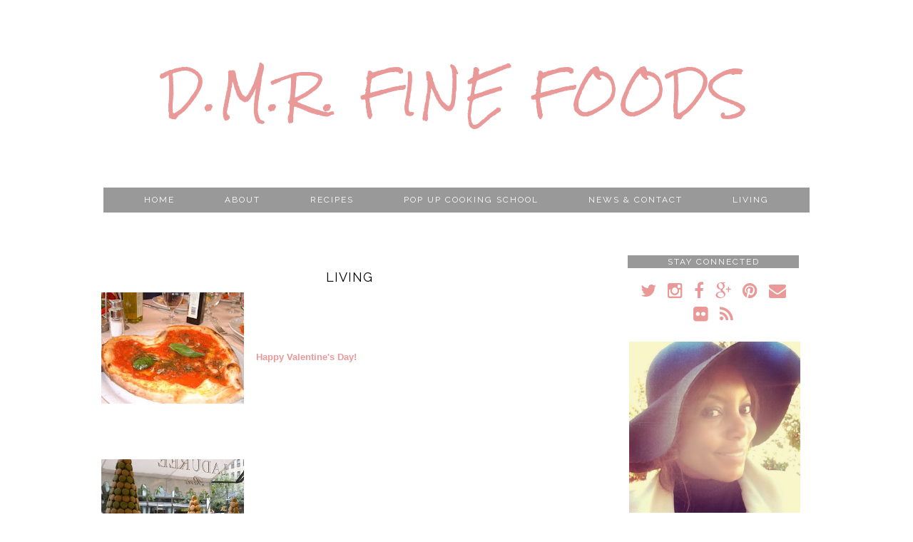

--- FILE ---
content_type: text/html; charset=UTF-8
request_url: https://dmrfinefoods.blogspot.com/p/blog-page.html
body_size: 25160
content:
<!DOCTYPE html>
<html class='v2' dir='ltr' xmlns='http://www.w3.org/1999/xhtml' xmlns:b='http://www.google.com/2005/gml/b' xmlns:data='http://www.google.com/2005/gml/data' xmlns:expr='http://www.google.com/2005/gml/expr' xmlns:og='http://ogp.me/ns#'>
<head>
<link href='https://www.blogger.com/static/v1/widgets/335934321-css_bundle_v2.css' rel='stylesheet' type='text/css'/>
<meta content='width=1100' name='viewport'/>
<meta content='text/html; charset=UTF-8' http-equiv='Content-Type'/>
<meta content='blogger' name='generator'/>
<link href='https://dmrfinefoods.blogspot.com/favicon.ico' rel='icon' type='image/x-icon'/>
<link href='http://dmrfinefoods.blogspot.com/p/blog-page.html' rel='canonical'/>
<link rel="alternate" type="application/atom+xml" title="D.M.R. Fine Foods - Atom" href="https://dmrfinefoods.blogspot.com/feeds/posts/default" />
<link rel="alternate" type="application/rss+xml" title="D.M.R. Fine Foods - RSS" href="https://dmrfinefoods.blogspot.com/feeds/posts/default?alt=rss" />
<link rel="service.post" type="application/atom+xml" title="D.M.R. Fine Foods - Atom" href="https://draft.blogger.com/feeds/5798040310558545920/posts/default" />
<!--Can't find substitution for tag [blog.ieCssRetrofitLinks]-->
<meta content='http://dmrfinefoods.blogspot.com/p/blog-page.html' property='og:url'/>
<meta content='Living' property='og:title'/>
<meta content='       Happy Valentine&#39;s Day!          LADUREE: My NYC Macaron Mission          Postcard from Cannes: A Red Carpet Memory            Postcar...' property='og:description'/>
<meta content='https://blogger.googleusercontent.com/img/b/R29vZ2xl/AVvXsEgVfo8ue-wyfH1kRWSSQ47U4VLHYlCsi0nLJYe5B03-8GLRTiv5kPRG7GutCMWThimKlpB2lUI_exFvUDkDtCXMjDyEKrcVeQKa-eIBtm7MpBHexEtMhuTjEi9ap1VD5FxfMVDQyDneqQXX/w1200-h630-p-k-no-nu/DSCF0422.jpg' property='og:image'/>
<title>
Living | D.M.R. Fine Foods
</title>
<link href='//fonts.googleapis.com/css?family=Raleway' rel='stylesheet' type='text/css'/>
<style type='text/css'>@font-face{font-family:'Rock Salt';font-style:normal;font-weight:400;font-display:swap;src:url(//fonts.gstatic.com/s/rocksalt/v24/MwQ0bhv11fWD6QsAVOZrt0M6p7NGrQ.woff2)format('woff2');unicode-range:U+0000-00FF,U+0131,U+0152-0153,U+02BB-02BC,U+02C6,U+02DA,U+02DC,U+0304,U+0308,U+0329,U+2000-206F,U+20AC,U+2122,U+2191,U+2193,U+2212,U+2215,U+FEFF,U+FFFD;}</style>
<style id='page-skin-1' type='text/css'><!--
/*
-----------------------------------------------
Name: MINIM
Designer: pipdig Ltd
URL: www.pipdig.co
License: Copyright 2015. All rights reserved.
*** Some of the assets in this template are tracked. ***
*** Any reproduction, copying or reselling of this template is not permitted. ***
-----------------------------------------------
<Variable name="body.background" description="Body Background" type="background" color="#ffffff" default="#ffffff url() repeat scroll top center"/>
<Group description="Page Text" selector="body">
<Variable name="body.font" description="Font" type="font" default="11px Verdana, sans-serif"/>
<Variable name="body.text.color" description="Text Color" type="color" default="#333333"/>
<Variable name="body.link.color" description="Link Color" type="color" default="#000000"/>
<Variable name="body.link.color.hover" description="Hover Color" type="color" default="#aaaaaa"/>
</Group>
<Group description="Background Color" selector=".body-fauxcolumns-outer">
<Variable name="body.background.color" description="Outer Background Color" type="color" default="#ffffff"/>
</Group>
<Group description="Blog Header" selector=".Header">
<Variable name="header.text.font" description="Header Font" type="font" default="60px Raleway, sans-serif" />
<Variable name="header.text.color" description="Header Color" type="color" default="#000000" />
</Group>
<Group description="Post Titles" selector="h3.post-title, .comments h4">
<Variable name="post.title.font" description="Font" type="font" default="18px Raleway, sans-serif"/>
<Variable name="post.title.color" description="Color" type="color" default="#000000" />
<Variable name="post.title.color.hover" description="Hover Color" type="color" default="#999999" />
</Group>
<Group description="Post Dates" selector=".date-header">
<Variable name="date.header.font" description="Font" type="font" default="10px Arial, sans-serif"/>
<Variable name="date.header.color" description="Text Color" type="color" default="#111111"/>
<Variable name="date.header.border" description="border Color" type="color" default="#000000"/>
</Group>
<Group description="Navbar/Menu" selector="">
<Variable name="navbar.text.font" description="Top Navbar Font" type="font" default="12px Raleway, sans-serif"/>
<Variable name="navbar.text.color" description="Top Navbar Text Color" type="color" default="#000000"/>
<Variable name="navbar.background.color" description="Top Navbar background Color" type="color" default="#ffffff"/>
</Group>
<Group description="Sidebar" selector="">
<Variable name="widget.title.font" description="Widget Title Font" type="font" default="12px Raleway, sans-serif"/>
<Variable name="widget.title.text.color" description="Widget Title Color" type="color" default="#ffffff"/>
<Variable name="widget.background.text.color" description="Widget Title Background Color" type="color" default="#000000"/>
</Group>
<Group description="Social Icons" selector=".socialz">
<Variable name="socialz.color" description="Social Icon Color" type="color" default="#000000"/>
<Variable name="socialz.color.hover" description="Social Icon Hover Color" type="color" default="#999999"/>
</Group>
*/
body, .body-fauxcolumn-outer {
background: #ffffff url() repeat scroll top center;
font: normal normal 12px Arial, Tahoma, Helvetica, FreeSans, sans-serif;
color: #999999;
padding: 0;
}
html body .region-inner {
min-width: 0;
max-width: 100%;
width: auto;
}
.bodyz{margin-top:42px;}
a:link {
text-decoration: none;
color: #ea9999;
-webkit-transition: color 0.3s ease-out; -moz-transition: color 0.3s ease-out; -ms-transition: color 0.3s ease-out; -o-transition: color 0.3s ease-out; transition: color 0.3s ease-out;
max-width: 100%;
}
a:visited {
text-decoration:none;
color: #ea9999;
}
a:hover {
text-decoration:none;
color: #99eaea;
}
.post-body a{font-weight:bold}
.navbar,.Attribution,.post-share-buttons.goog-inline-block{display:none;}
.body-fauxcolumn-outer .fauxcolumn-inner {
background: transparent none repeat scroll top left;
_background-image: none;
}
.body-fauxcolumn-outer .cap-top {
position: absolute;
z-index: 1;
height: 400px;
width: 100%;
}
.body-fauxcolumn-outer .cap-top .cap-left {
width: 100%;
background: transparent none repeat-x scroll top left;
_background-image: none;
}
.content-outer {
margin-bottom: 1px;
}
.content-inner {
background-color: #fff;
}
#crosscol.section{margin:0;}
.socialz {text-align:center}
.socialz a {color: #ea9999; margin: 0 8px; font-size: 24px;-webkit-transition: all 0.25s ease-out; -moz-transition: all 0.25s ease-out; -ms-transition: all 0.25s ease-out; -o-transition: all 0.25s ease-out;transition: all 0.25s ease-out;}
.socialz a:hover {color: #999999;}
.socialz .fa {transition: all 0.25s ease-out; -o-transition: all 0.25s ease-out; -moz-transition: all 0.25s ease-out; -webkit-transition: all 0.25s ease-out;}
.socialz img {width:24px;height:24px;margin:2px 7px;padding:3px;-webkit-transition: all 0.25s ease-out; -moz-transition: all 0.25s ease-out; -ms-transition: all 0.25s ease-out; -o-transition: all 0.25s ease-out;transition: all 0.25s ease-out;}
.socialz img:hover {opacity:.3}
.addthis_toolbox {font:12px Raleway, sans-serif;font-size: 14px,sans-serif;letter-spacing:1px;margin-top:23px;color:#000;float:right}
.addthis_toolbox .fa{color:#ea9999;font-size:18px;margin-left:8px;transition: all 0.2s ease-out; -o-transition: all 0.2s ease-out; -moz-transition: all 0.2s ease-out; -webkit-transition: all 0.2s ease-out;}
.addthis_toolbox .fa:hover{color:#999999}
.post-share-buttons.goog-inline-block {display: none;}
.sidebar h2, .foot h2,.BlogArchive h2 {
font: 12px Raleway, sans-serif;
background: #999999;
color: #ffffff;
letter-spacing: 2px;
text-align: center;
text-transform: uppercase;
padding:2px 0;
margin-bottom:15px;
}
.sidebar ul {padding:0}
.sidebar li {list-style:none}
.sidebar .PageList ul li a, .sidebar .Label ul li a {
background:#fff;
display:block;
padding: 6px 0;
font: 12px Raleway, sans-serif; font-size: 11px;
letter-spacing: 1px;
text-transform:uppercase;
transition: all 0.25s ease-out; -o-transition: all 0.25s ease-out; -moz-transition: all 0.25s ease-out; -webkit-transition: all 0.25s ease-out;
}
.sidebar .PageList ul li a:hover, .sidebar .Label ul li a:hover {
background: #f5f5f5;
color: #333;
}
.tr-caption-container {table-layout: fixed; width: 100%;}
.status-msg-body{font:10px arial, sans-serif;text-transform:uppercase;letter-spacing:1px;color:#666;}
.status-msg-border{border:0px solid #666; opacity:0;}
.more,.jump-link > a {
box-sizing: border-box;
background: #f4f4f4;
color: #000 !important;
display: block;
padding: 10px 0;
position: relative;
font-weight: 400 !important;
text-align: center;
text-decoration: none !important;
text-transform: uppercase;
top: 10px;
width: 100%;
letter-spacing:3px;
font:18px Raleway, sans-serif;
font-size:14px;
}
.more:hover,.jump-link > a:hover{
background:#e3e3e3  !important;
color: #000 !important;
}
.linkwithin_outer {
display: none;
}
.post_here_link {
display: none;
}
#git_title > span,#git_title_bar span {font:18px Raleway, sans-serif;font-size:16px;letter-spacing: 2px;text-transform: uppercase;font-weight:400 !important}
#git_wrapper_0, #git_wrapper_1, #git_wrapper_2, #git_wrapper_3, #git_wrapper_4, #git_wrapper_5, #git_wrapper_6, #git_wrapper_7, #git_wrapper_8, #git_wrapper_29, #git_wrapper_10, #git_wrapper_11, #git_wrapper_12  {
border:none !important;}
.gslide_img {padding:0 !important;border:none !important;}
.gslide{transition: all 0.25s ease-out; -o-transition: all 0.25s ease-out; -moz-transition: all 0.25s ease-out; -webkit-transition: all 0.25s ease-out;}
.gslide:hover{opacity:.7}
.FollowByEmail .follow-by-email-inner .follow-by-email-submit {width:64px}
/* Header
----------------------------------------------- */
.header-outer {
background: transparent none repeat-x scroll 0 -400px;
_background-image: none;
}
.Header h1 {
font: normal normal 60px Rock Salt;
color: #ea9999;
text-align:center;
letter-spacing:5px;
margin:50px 0;
text-transform:uppercase;
}
#Header1_headerimg{margin:15px auto 35px;}
.Header h1 a {
color: #ea9999;
}
.Header .description {
font: normal normal 60px Rock Salt;
font-size: 17px;
letter-spacing:2px;
text-transform:uppercase;
text-align:center;
display:none;
}
.header-inner .Header .titlewrapper {
padding: 0 0 10px;
}
.header-inner .Header .descriptionwrapper {
padding: 0 0 20px;
display:none;
}
.sidebar {
text-align: center;
}
/* Tabs
----------------------------------------------- */
.sticky{
position: fixed;
top: 0;
left: 0;
width: 100%;
background: white;
opacity: .93;
z-index:9;
}
.sticky-nudge {margin-top:35px;}
.slicknav_menu{display:none;}
.tabs .widget ul, .tabs .widget ul {overflow:visible;}
.navdiv{
font: 12px Raleway, sans-serif;
width:100%;
text-transform:uppercase;
letter-spacing:2px;
background: #999999;
}
.navdiv a{
color: #ffffff;
transition: all 0.25s ease-out; -o-transition: all 0.25s ease-out; -moz-transition: all 0.25s ease-out; -webkit-transition: all 0.25s ease-out;
/* min-width: 130px; */
}
nav {
margin: 0 auto;
text-align: center;
line-height:.8em;
}
.dropdown {
}
nav ul ul {
display: none;
}
nav ul li:hover > ul {
display: block;
}
nav ul {
list-style: none;
position: relative;
display: inline-table;
margin:0;
padding:0;
line-height:1.4em;
}
nav ul:after {
content: ""; clear: both; display: block;
}
nav ul li {
float: left;
z-index:5000;
}
nav ul a:hover {
background: #f5f5f5;
color: #ffffff;
}
nav ul li a {
display: block;
padding: 10px 35px;
color: #ffffff;
text-decoration: none;
}
nav ul ul {
padding: 0;
position: absolute;
top: 100%;
}
nav ul ul li {
float: none !important;
position: relative;
}
nav ul ul li a {
padding: 10px 35px;
color: #ffffff;
background: #999999;
opacity: .95;
}
nav ul ul li a:hover {
background:#f5f5f5;
color: #ffffff;
}
nav ul ul ul {
position: absolute;
left: 100%;
top:0;
}
/* Columns
----------------------------------------------- */
.main-outer {
border-top: 0 solid transparent;
}
.fauxcolumn-left-outer .fauxcolumn-inner {
border-right: 1px solid transparent;
}
.fauxcolumn-right-outer .fauxcolumn-inner {
border-left: 0px solid transparent;
}
/* Headings
----------------------------------------------- */
h2 {
margin: 0 0 1em 0;
color: #000;
}
/* Widgets
----------------------------------------------- */
.widget .zippy {
color: #222;
}
.widget .popular-posts ul {
list-style: none;
padding:0;
}
.PopularPosts .item-thumbnail {float:none;margin:0;}
.PopularPosts .item-title {
font: 18px Raleway, sans-serif;
font-size: 14px;
letter-spacing: 1px;
padding-bottom: 0.2em;
text-transform: uppercase;
}
.PopularPosts img{width:100%;height:auto;transition: all 0.2s ease-out; -o-transition: all 0.2s ease-out; -moz-transition: all 0.2s ease-out; -webkit-transition: all 0.2s ease-out;}
.PopularPosts img:hover{opacity:.7;}
.popular-posts .item-snippet {display: none;}
.cycle-slideshow {z-index: 0;}
#HTML491 {margin-bottom:40px;}
#slide-container {
height: 400px;
position: relative;
width: 100%;
overflow:hidden;
}
#slider {
height: 400px;
width: 100%;
overflow: hidden;
}
#slide-container img {
height: auto;
width: 100%;
}
.slide-desc {
background: #000;
background: rgba(0,0,0,0.88);
color: #fff;
padding: 0 7px 10px 7px;
position: absolute;
text-align: center;
left:0;
bottom: 35px;
width:100%;
z-index: 8;
}
.slide-desc h2 {
font:18px Raleway, sans-serif;
display: block;
text-transform: uppercase;
color:#fff;
letter-spacing:1px;
}
.crosscol .widget-content {
position: relative;
}
#slider ul, #slider li,
#slider2 ul, #slider2 li {
margin: 0;
padding: 0;
list-style: none;
}
#slider2 {
margin-top: 1em;
}
#slider li, #slider2 li {
width: 100%;
height: auto;
overflow: hidden;
}
.cycle-prev, .cycle-next { position: absolute; top: 0; width: 11%; opacity: 0.4; filter: alpha(opacity=40); z-index: 800; height: 100%; cursor: pointer; }
.cycle-prev { left: 0;  background: url([data-uri]) 50% 50% no-repeat;}
.cycle-next { right: 0; background: url([data-uri]) 50% 50% no-repeat;}
.cycle-prev:hover, .cycle-next:hover { opacity: .8; filter: alpha(opacity=80) }
.cycle-slideshow {z-index: 0;}
.widget.Stats {
text-align: center;
}
.widget img {
max-width: 100%;
height:auto;
}
.Image img {margin-bottom:3px;}
.widget {
margin: 20px 0;
}
.rssBody ul, .rssRow, .rssRow h4, .rssRow p {
margin: 0;
padding: 0;
}
.rssBody a:hover{
opacity:.7;
}
.rssBody li {
border-top: none !important;
color: transparent;
float: left;
height: 120px;
overflow: hidden;
padding: 5px;
position: relative;
width: 45%;
z-index: 1;
}
.rssRow {
padding: 3px;
}
.rssRow.even {
float: right;
}
.rssRow h4 {
display: none;
}
.rssRow div {
color: #666;
margin: 0.2em 0 0.4em 0;
}
/* Posts
----------------------------------------------- */
.tr-caption-container {table-layout: fixed; width: 100%;}
h2.date-header {
font: 10px Arial, sans-serif;
color: #111111;
background: #000000;
height:2px;
letter-spacing: 3px;
margin: 0 !important;
text-align:center;
}
.date-header span {
background-color: #fff;
padding: 0 10px;
position: relative;
top: -5px;
text-transform:uppercase;
}
.status-msg-wrap{margin: 0 auto 30px !important;font-size:100%;}
.main-inner {
padding-top: 60px;
padding-bottom: 65px;
}
.main-inner .column-center-inner {
padding: 0 0;
}
.main-inner .column-center-inner .section {
margin: 0 1em;
}
.post {
margin: 0 0 55px 0;
}
.comments h4 {
font: 18px Raleway, sans-serif;
color: #000000;
font-size: 140%;
text-transform:uppercase;
letter-spacing:2px;
margin: .5em 0 0;
}
h3.post-title{
font: 18px Raleway, sans-serif;
color: #000000;
margin: .8em 0 0;
text-align:center;
text-transform:uppercase;
letter-spacing:1px;
}
.post-title a{
text-decoration:none;
color: #000000;
}
.post-title a:hover {
color: #999999;
}
.post-body {
font-size: 110%;
line-height: 2;
position: relative;
text-align:justify;
}
.post-body img{max-width:100%;height:auto;padding:0 !important;margin: 0;}
.post-body img, .post-body .tr-caption-container, .Profile img, .Image img,
.BlogList .item-thumbnail img {
padding: 2px;
}
.post-body img, .post-body .tr-caption-container {
padding: 5px;
}
.post-body .tr-caption-container {
color: #333333;
}
.post-body .tr-caption-container img {
padding: 0;
background: transparent;
border: none;
width:100%;
}
.post-header {
margin: 0 0 1em;
line-height: 1.6;
font-size: 90%;
}
.post-footer {
margin: 20px -2px 0;
line-height: 1.6;
font: 12px Raleway, sans-serif;
font-size: 10px;
text-transform:uppercase;
letter-spacing: 1px;
display:inline-block;
}
.post-labels {
margin-top: 5px;
}
#comments .comment-author {
padding-top: 1.5em;
border-top: 1px solid transparent;
background-position: 0 1.5em;
}
#comments .comment-author:first-child {
padding-top: 0;
border-top: none;
}
.avatar-image-container {
margin: .2em 0 0;
}
#comments .avatar-image-container img {
-webkit-border-radius: 50%;
-moz-border-radius: 50%;
border-radius: 50%;
}
input.gsc-input {width:97% !important; padding:5px 6px !important; font:10px arial,sans-serif; text-transform:uppercase; letter-spacing:1px;transition: all 0.25s ease-out; -o-transition: all 0.25s ease-out; -moz-transition: all 0.25s ease-out; -webkit-transition: all 0.25s ease-out;}
input.gsc-input:focus{border-color:#f3f3f3;}
input.gsc-search-button {padding: 4px; font:10px arial,sans-serif; text-transform:uppercase; letter-spacing:1px; border:1px solid #999999; background: #999999; color:#fff; cursor: pointer;}
.follow-by-email-submit{border:1px solid #999999 !important; background:#999999 !important; color:#fff !important; border-radius: 0 !important;text-transform:uppercase; font:10px arial,sans-serif !important; letter-spacing:1px}
.post-feeds {margin-top:30px;}
.comments .comments-content .icon.blog-author {
background-repeat: no-repeat;
background-image: url([data-uri]);
background-size: 16px 16px;
}
.comments .comments-content .loadmore a {
border-top: 1px solid #eee;
border-bottom: 1px solid #eee;
}
.comments .comment-thread.inline-thread {
background-color: #fff;
}
.comments .continue {
border-top: 1px solid #eee;
}
.section-columns td.columns-cell {
border-left: 0px solid transparent;
}
.blog-pager-older-link, .home-link,
.blog-pager-newer-link {
background-color: #ffffff;
padding: 5px;
}
.footer-outer {
}
#blog-pager a{font: 18px Raleway, sans-serif;font-size: 18px;color:#000;text-transform:uppercase;letter-spacing:1px;-webkit-transition: all 0.25s ease-out; -moz-transition: all 0.25s ease-out; -ms-transition: all 0.25s ease-out; -o-transition: all 0.25s ease-out;transition: all 0.25s ease-out;}
#blog-pager a:hover{opacity:.4;}
.blog-pager-newer-link {
background: url([data-uri]) no-repeat scroll left center #fff;
padding-left: 22px;
}
.blog-pager-older-link {
background: url([data-uri]) no-repeat scroll right center #fff;
padding-right: 22px;
}
.blog-feeds,.post-feeds {
font: 12px Raleway, sans-serif;
font-size: 12px;
letter-spacing: 2px;
text-transform: uppercase;
margin-top:30px;
}
#searchform fieldset{margin:0;padding:5px 0;background:#fff;border:1px solid #e7e7e7;color:#666;}
#searchform fieldset:hover{border-color:#ddd}
#s{background:transparent;background:url([data-uri]) no-repeat scroll right 2px / 12px auto transparent;border:0;color:#555;float:left;margin:2px 5%;padding:0 10% 0 0;width:80%}
#back-top{
color: #ea9999;
background: transparent;
line-height: 100%;
display: inline-block;
position: fixed;
right: 35px;
bottom: 65px;
z-index: 10002;
}
#back-top .fa {font-size: 30px;}
#back-top a,#back-top a:hover,#back-top a:focus{color:#99eaea;padding:5px;display:block;}
.credit{position:relative;bottom:0;background:#000;padding:12px 0;width:100%;text-align:center;color:#fff;font:10px arial,sans-serif;letter-spacing: 1px;}
.credit a{color:#fff;text-decoration:none;}
.credit a:hover{color:#07c1b6;text-decoration:none;}
body.mobile  {background:#fff;}
.mobile .body-fauxcolumn-outer {background: transparent none repeat scroll top left;}
.mobile .body-fauxcolumn-outer .cap-top {background-size: 100% auto;}
.mobile .Header h1 {font-size:31px;margin:0 5px;padding:25px 0 0}
body.mobile .AdSense {margin: 0 -0;}
.mobile .tabs-inner .widget ul {margin-left: 0;margin-right: 0;}
.mobile .post {margin: 0;}
.mobile .main-inner .column-center-inner .section {margin: 0;}
.mobile-date-outer{border:0}
.mobile .main-inner .date-outer{margin-bottom:25px}
.mobile .date-header{text-align:center;}
.mobile .date-header span {padding: 0.1em 10px;margin: 0 -10px;font:12px Raleway, sans-serif;font-size:11px;letter-spacing:2px;color:#333;background:#fff;position:relative;top:-6px;}
.mobile h3.post-title {margin: 15px auto 10px;font-size:21px;}
.mobile .comments h4 {font-size:17px;}
.mobile #header-inner {padding-bottom:10px;}
.mobile-index-title {font: 18px Raleway, sans-serif;font-size:21pxtext-transform:uppercase;letter-spacing:1px;color:#222;margin:0;width:92%;}
.mobile .blog-pager {background: transparent none no-repeat scroll top center;}
.mobile .footer-outer {border-top: none;}
.mobile .main-inner, .mobile .footer-inner {background-color: #ffffff;}
.mobile-index-contents {color: #333333;margin-right:0;}
.mobile-link-button a:link, .mobile-link-button a:visited {color: #ffffff;}
.mobile .tabs-inner .section:first-child {border-top: none;}
.mobile #blog-pager a {font:12px Raleway, sans-serif;font-size:12px;color:#fff;}
.mobile .blog-pager-newer-link {background: none;}
.mobile .blog-pager-older-link {background: none;}
.mobile-link-button {border-radius:0;}
.mobile-link-button a:link, .mobile-link-button a:visited {color: #fff;}
.mobile .mobile-navz .fa{font-size:30px;}
.mobile .blog-pager-older-link .fa, .mobile .blog-pager-newer-link .fa{font-size: 40px;}
.mobile .widget.PageList {display:none;}
.mobile .entry-title{text-align:center;text-transform:uppercase;margin:15px auto 10px;font-size:21px;}
.mobile-desktop-link {margin-top:35px;}
.mobile-desktop-link a {color:#000 !important;}
.mobile .topbar,.mobile #uds-searchControl {display:none;}
.mobile .navdiv {display:none;}
.mobile #Header1_headerimg {margin: 20px auto 20px;}
.mobile .PageList {display:inline;}
.mobile-index-thumbnail{float:none;margin:0;}
.mobile-index-thumbnail img {width:100% !important;height:auto;}
.mobile .related-posts-widget {display:none;}
.mobile .description {display:none;}
.mobile .addthis_toolbox {position: relative; font-size:17px; float:none}
.mobile .addthis_toolbox .fa {font-size:18px;}
.mobile #PageList1,.mobile #HTML100,.nav-menu {display:none;}
.mobile .slicknav_menu{display:block}
.mobile .comment-link {position: relative;text-align: center;top: 15px;}
.mobile .more{width:98%;margin:0 auto}
.mobile .slicknav_menutxt{font:12px Raleway, sans-serif;}
.mobile .post-header {display: none;}
html .mobile-index-contents .post-body {font-size: 90%;}
.mobile .post-body{font-size:100%;}
.addthis_toolbox a{display:inline-block!important;}
.slicknav_menu .slicknav_menutxt{font: 12px Raleway, sans-serif;font-size:18px;}
.slicknav_menu {font: 12px Raleway, sans-serif;font-size:14px;}

--></style>
<style id='template-skin-1' type='text/css'><!--
body {
min-width: 1040px;
}
.content-outer, .content-fauxcolumn-outer, .region-inner {
min-width: 1040px;
max-width: 1040px;
_width: 1040px;
}
.main-inner .columns {
padding-left: 0px;
padding-right: 300px;
}
.main-inner .fauxcolumn-center-outer {
left: 0px;
right: 300px;
/* IE6 does not respect left and right together */
_width: expression(this.parentNode.offsetWidth -
parseInt("0px") -
parseInt("300px") + 'px');
}
.main-inner .fauxcolumn-left-outer {
width: 0px;
}
.main-inner .fauxcolumn-right-outer {
width: 300px;
}
.main-inner .column-left-outer {
width: 0px;
right: 100%;
margin-left: -0px;
}
.main-inner .column-right-outer {
width: 300px;
margin-right: -300px;
}
#layout {
min-width: 0;
}
#layout .content-outer {
min-width: 0;
width: 800px;
}
#layout .region-inner {
min-width: 0;
width: auto;
}
--></style>
<script src='//ajax.googleapis.com/ajax/libs/jquery/1.8.2/jquery.min.js' type='text/javascript'></script>
<script src='//cdnjs.cloudflare.com/ajax/libs/jquery.cycle2/20140415/jquery.cycle2.min.js' type='text/javascript'></script>
<style>
.slicknav_btn { position: relative; display: block; vertical-align: middle; float: left; padding: 5px 0; line-height: 1.125em; cursor: pointer; width:97%;}
.slicknav_menu  .slicknav_menutxt { display: block; line-height: 1.188em; float: left; }
.slicknav_menu .slicknav_icon { float: left; margin: 0.188em 0 0 0.438em; }
.slicknav_menu .slicknav_no-text { margin: 0 }
.slicknav_menu .slicknav_icon-bar { display: block; width: 1.125em; height: 0.125em; }
.slicknav_btn .slicknav_icon-bar + .slicknav_icon-bar { margin-top: 0.188em }
.slicknav_nav { clear: both }
.slicknav_nav ul,
.slicknav_nav li { display: block }
.slicknav_nav .slicknav_arrow { font-size: 0.8em; margin: 0 0 0 0.4em; }
.slicknav_nav .slicknav_item { cursor: pointer; }
.slicknav_nav .slicknav_row { display: block; }
.slicknav_nav a { display: block }
.slicknav_nav .slicknav_item a,
.slicknav_nav .slicknav_parent-link a { display: inline }
.slicknav_menu:before,
.slicknav_menu:after { content: " "; display: table; }
.slicknav_menu:after { clear: both }
.slicknav_menu { *zoom: 1 }
.topbar {position:fixed;top:0;width:100%;height:35px;background:#fff;border-bottom:1px dotted #ccc;opacity:.93;display:none;z-index:8;text-align:center;}
.topbar-inner{width:1000px;margin:0 auto;text-align:left;}
.top-logo{opacity:.7;transition: all 0.25s ease-out; -o-transition: all 0.25s ease-out; -moz-transition: all 0.25s ease-out; -webkit-transition: all 0.25s ease-out;}
.top-logo:hover{opacity:1;}
.banner-text{float:right;margin-right:40px;margin-top:12px;letter-spacing:1px;text-transform:uppercase;color:#222;}
.slicknav_btn{margin:5px 5px 6px;text-decoration:none}.slicknav_menu .slicknav_menutxt{color:#fff; text-align:center; letter-spacing:1px; float:none; display:inline-block; width:100%;}
.slicknav_menu .slicknav_icon-bar{background-color:#fff;display:none}.slicknav_menu{background:#111;padding:5px}.slicknav_nav{color:#fff;margin:0;padding:0;text-transform:uppercase;letter-spacing:2px}.slicknav_nav,.slicknav_nav ul{text-align:center;list-style:none;overflow:hidden}.slicknav_nav ul{padding:0;margin:0 0 0 20px}.slicknav_nav .slicknav_row{padding:5px 10px;margin:2px 5px}.slicknav_nav a{padding:5px 10px;margin:2px 5px;text-decoration:none;color:#fff}.slicknav_nav .slicknav_item a,.slicknav_nav .slicknav_parent-link a{padding:0;margin:0}.slicknav_nav .slicknav_txtnode{margin-left:15px}
</style>
<script src="//www.pipdigz.co.uk/js/jquery.menu.min.js" type="text/javascript"></script>
<script src='//cdnjs.cloudflare.com/ajax/libs/fitvids/1.1.0/jquery.fitvids.min.js' type='text/javascript'></script>
<link href='//netdna.bootstrapcdn.com/font-awesome/4.2.0/css/font-awesome.css' id='font-awesome-css' media='all' rel='stylesheet' type='text/css'/>
<style>#HTML491 {display:none}</style>
<script type='text/javascript'>var addthis_config = {"data_track_addressbar":false};</script>
<script src='//s7.addthis.com/js/300/addthis_widget.js#pubid=ra-511bbe8405a64ebd' type='text/javascript'></script>
<meta content='Living' property='og:title'/>
<meta content='D.M.R. Fine Foods' property='og:title'/>
<meta content='http://dmrfinefoods.blogspot.com/p/blog-page.html' property='og:url'/>
<link href='https://draft.blogger.com/dyn-css/authorization.css?targetBlogID=5798040310558545920&amp;zx=2cd43ef3-720b-4b26-982f-482b86c67bdb' media='none' onload='if(media!=&#39;all&#39;)media=&#39;all&#39;' rel='stylesheet'/><noscript><link href='https://draft.blogger.com/dyn-css/authorization.css?targetBlogID=5798040310558545920&amp;zx=2cd43ef3-720b-4b26-982f-482b86c67bdb' rel='stylesheet'/></noscript>
<meta name='google-adsense-platform-account' content='ca-host-pub-1556223355139109'/>
<meta name='google-adsense-platform-domain' content='blogspot.com'/>

</head>
<body class='loading'>
<div class='navbar section' id='navbar'><div class='widget Navbar' data-version='1' id='Navbar1'><script type="text/javascript">
    function setAttributeOnload(object, attribute, val) {
      if(window.addEventListener) {
        window.addEventListener('load',
          function(){ object[attribute] = val; }, false);
      } else {
        window.attachEvent('onload', function(){ object[attribute] = val; });
      }
    }
  </script>
<div id="navbar-iframe-container"></div>
<script type="text/javascript" src="https://apis.google.com/js/platform.js"></script>
<script type="text/javascript">
      gapi.load("gapi.iframes:gapi.iframes.style.bubble", function() {
        if (gapi.iframes && gapi.iframes.getContext) {
          gapi.iframes.getContext().openChild({
              url: 'https://draft.blogger.com/navbar/5798040310558545920?pa\x3d5523805450920844875\x26origin\x3dhttps://dmrfinefoods.blogspot.com',
              where: document.getElementById("navbar-iframe-container"),
              id: "navbar-iframe"
          });
        }
      });
    </script><script type="text/javascript">
(function() {
var script = document.createElement('script');
script.type = 'text/javascript';
script.src = '//pagead2.googlesyndication.com/pagead/js/google_top_exp.js';
var head = document.getElementsByTagName('head')[0];
if (head) {
head.appendChild(script);
}})();
</script>
</div></div>
<div class='body-fauxcolumns'>
<div class='fauxcolumn-outer body-fauxcolumn-outer'>
<div class='cap-top'>
<div class='cap-left'></div>
<div class='cap-right'></div>
</div>
<div class='fauxborder-left'>
<div class='fauxborder-right'></div>
<div class='fauxcolumn-inner'>
</div>
</div>
<div class='cap-bottom'>
<div class='cap-left'></div>
<div class='cap-right'></div>
</div>
</div>
</div>
<div class='content'>
<div class='content-fauxcolumns'>
<div class='fauxcolumn-outer content-fauxcolumn-outer'>
<div class='cap-top'>
<div class='cap-left'></div>
<div class='cap-right'></div>
</div>
<div class='fauxborder-left'>
<div class='fauxborder-right'></div>
<div class='fauxcolumn-inner'>
</div>
</div>
<div class='cap-bottom'>
<div class='cap-left'></div>
<div class='cap-right'></div>
</div>
</div>
</div>
<div class='content-outer'>
<div class='content-cap-top cap-top'>
<div class='cap-left'></div>
<div class='cap-right'></div>
</div>
<div class='fauxborder-left content-fauxborder-left'>
<div class='fauxborder-right content-fauxborder-right'></div>
<div class='content-inner'>
<header>
<div class='header-outer'>
<div class='header-cap-top cap-top'>
<div class='cap-left'></div>
<div class='cap-right'></div>
</div>
<div class='fauxborder-left header-fauxborder-left'>
<div class='fauxborder-right header-fauxborder-right'></div>
<div class='region-inner header-inner'>
<div class='header section' id='header'><div class='widget Header' data-version='1' id='Header1'>
<div id='header-inner'>
<div class='titlewrapper'>
<h1 class='title'>
<a href='https://dmrfinefoods.blogspot.com/'>
D.M.R. Fine Foods
</a>
</h1>
</div>
<div class='descriptionwrapper'>
<p class='description'><span>Food. Travel. Culture. Lifestyle. Inspiration. The Good Life.</span></p>
</div>
</div>
</div></div>
</div>
</div>
<div class='header-cap-bottom cap-bottom'>
<div class='cap-left'></div>
<div class='cap-right'></div>
</div>
</div>
</header>
<div class='tabs-outer'>
<div class='tabs-cap-top cap-top'>
<div class='cap-left'></div>
<div class='cap-right'></div>
</div>
<div class='fauxborder-left tabs-fauxborder-left'>
<div class='fauxborder-right tabs-fauxborder-right'></div>
<div class='region-inner tabs-inner'>
<div class='tabs section' id='crosscol'><div class='widget PageList' data-version='1' id='PageList1'>
<div class='widget-content'>
<div class='navdiv'>
<nav>
<ul class='dropdown'>
<li><a href='https://dmrfinefoods.blogspot.com/'>Home</a></li>
<li><a href='https://dmrfinefoods.blogspot.com/p/photo-gallery.html'>About</a></li>
<li><a href='https://dmrfinefoods.blogspot.com/p/recipes.html'>Recipes</a></li>
<li><a href='https://dmrfinefoods.blogspot.com/p/cooking-school.html'>Pop Up Cooking School </a></li>
<li><a href='https://dmrfinefoods.blogspot.com/p/news-events.html'>News &amp; Contact</a></li>
<li><a href='https://dmrfinefoods.blogspot.com/p/blog-page.html'>Living</a></li>
</ul>
</nav>
</div>
<div class='clear'></div>
</div>
</div></div>
<div class='tabs no-items section' id='crosscol-overflow'></div>
</div>
</div>
<div class='tabs-cap-bottom cap-bottom'>
<div class='cap-left'></div>
<div class='cap-right'></div>
</div>
</div>
<div class='main-outer'>
<div class='main-cap-top cap-top'>
<div class='cap-left'></div>
<div class='cap-right'></div>
</div>
<div class='fauxborder-left main-fauxborder-left'>
<div class='fauxborder-right main-fauxborder-right'></div>
<div class='region-inner main-inner'>
<div class='columns fauxcolumns'>
<div class='fauxcolumn-outer fauxcolumn-center-outer'>
<div class='cap-top'>
<div class='cap-left'></div>
<div class='cap-right'></div>
</div>
<div class='fauxborder-left'>
<div class='fauxborder-right'></div>
<div class='fauxcolumn-inner'>
</div>
</div>
<div class='cap-bottom'>
<div class='cap-left'></div>
<div class='cap-right'></div>
</div>
</div>
<div class='fauxcolumn-outer fauxcolumn-left-outer'>
<div class='cap-top'>
<div class='cap-left'></div>
<div class='cap-right'></div>
</div>
<div class='fauxborder-left'>
<div class='fauxborder-right'></div>
<div class='fauxcolumn-inner'>
</div>
</div>
<div class='cap-bottom'>
<div class='cap-left'></div>
<div class='cap-right'></div>
</div>
</div>
<div class='fauxcolumn-outer fauxcolumn-right-outer'>
<div class='cap-top'>
<div class='cap-left'></div>
<div class='cap-right'></div>
</div>
<div class='fauxborder-left'>
<div class='fauxborder-right'></div>
<div class='fauxcolumn-inner'>
</div>
</div>
<div class='cap-bottom'>
<div class='cap-left'></div>
<div class='cap-right'></div>
</div>
</div>
<!-- corrects IE6 width calculation -->
<div class='columns-inner'>
<div class='column-center-outer'>
<div class='column-center-inner'>
<div class='main section' id='main'><div class='widget HTML' data-version='1' id='HTML491'>
</div><div class='widget Blog' data-version='1' id='Blog1'>
<div class='blog-posts hfeed'>
<!--Can't find substitution for tag [defaultAdStart]-->

          <div class="date-outer">
        

          <div class="date-posts">
        
<div class='post-outer'>
<div class='post hentry' itemprop='blogPost' itemscope='itemscope' itemtype='http://schema.org/BlogPosting'>
<meta content='https://blogger.googleusercontent.com/img/b/R29vZ2xl/AVvXsEgVfo8ue-wyfH1kRWSSQ47U4VLHYlCsi0nLJYe5B03-8GLRTiv5kPRG7GutCMWThimKlpB2lUI_exFvUDkDtCXMjDyEKrcVeQKa-eIBtm7MpBHexEtMhuTjEi9ap1VD5FxfMVDQyDneqQXX/s200/DSCF0422.jpg' itemprop='image_url'/>
<meta content='5798040310558545920' itemprop='blogId'/>
<meta content='5523805450920844875' itemprop='postId'/>
<a name='5523805450920844875'></a>
<h3 class='post-title entry-title' itemprop='name'>
Living
</h3>
<div class='post-header'>
<div class='post-header-line-1'></div>
</div>
<div class='post-body entry-content' id='post-body-5523805450920844875' itemprop='description articleBody'>
<div class="separator" style="clear: both; text-align: center;">
<a href="https://blogger.googleusercontent.com/img/b/R29vZ2xl/AVvXsEgVfo8ue-wyfH1kRWSSQ47U4VLHYlCsi0nLJYe5B03-8GLRTiv5kPRG7GutCMWThimKlpB2lUI_exFvUDkDtCXMjDyEKrcVeQKa-eIBtm7MpBHexEtMhuTjEi9ap1VD5FxfMVDQyDneqQXX/s1600/DSCF0422.jpg" imageanchor="1" style="clear: left; float: left; margin-bottom: 1em; margin-right: 1em;"><img border="0" height="155" src="https://blogger.googleusercontent.com/img/b/R29vZ2xl/AVvXsEgVfo8ue-wyfH1kRWSSQ47U4VLHYlCsi0nLJYe5B03-8GLRTiv5kPRG7GutCMWThimKlpB2lUI_exFvUDkDtCXMjDyEKrcVeQKa-eIBtm7MpBHexEtMhuTjEi9ap1VD5FxfMVDQyDneqQXX/s200/DSCF0422.jpg" width="200" /></a></div>
<br />
<br />
<br />
&nbsp;<a href="http://dmrfinefoods.blogspot.com/2011/02/happy-valentines-day.html">Happy Valentine's Day!</a><br />
<br />
<br />
<br />
<br />
<br />
<a href="https://blogger.googleusercontent.com/img/b/R29vZ2xl/AVvXsEi89Lww4D6Ahyphenhyphenxio8cFS-WbtbTwQeTSZ-OLf88yt48FEYieoE-GSClWpEv_YVZ6U9V8LA4SkzF6Ac3yBKJkPxfWWEAbMs5viyeRNGd6ImGeSbMkTBx-TSbNj_nyLkh5ZbrNn3MskqQUIllH/s1600/DSCN1458.JPG" imageanchor="1" style="clear: left; float: left; margin-bottom: 1em; margin-right: 1em;"><img border="0" height="150" src="https://blogger.googleusercontent.com/img/b/R29vZ2xl/AVvXsEi89Lww4D6Ahyphenhyphenxio8cFS-WbtbTwQeTSZ-OLf88yt48FEYieoE-GSClWpEv_YVZ6U9V8LA4SkzF6Ac3yBKJkPxfWWEAbMs5viyeRNGd6ImGeSbMkTBx-TSbNj_nyLkh5ZbrNn3MskqQUIllH/s200/DSCN1458.JPG" width="200" /></a><br />
<br />
<br />
<a href="http://dmrfinefoods.blogspot.com/2011/09/laduree-my-nyc-macaron-mission.html">LADUREE: My NYC Macaron Mission</a><br />
<br />
<br />
<br />
<br />
<br />
<a href="https://blogger.googleusercontent.com/img/b/R29vZ2xl/AVvXsEgkw5OF8NPAQYV5HXNlkWfu_nXbJkyaV1VqPx-P6_BvmCML2vG13gGXWmolkvUTpsjKK-07atPNzR67eAm_EHwtbh1r8Gep909QNemIzacPsha4cq49oD9hd3iwGBsXyTSW_fGdIRe4vkaI/s1600/Cannes+-+Film+Festival+Action.jpg" imageanchor="1" style="clear: left; float: left; margin-bottom: 1em; margin-right: 1em;"><img border="0" height="150" src="https://blogger.googleusercontent.com/img/b/R29vZ2xl/AVvXsEgkw5OF8NPAQYV5HXNlkWfu_nXbJkyaV1VqPx-P6_BvmCML2vG13gGXWmolkvUTpsjKK-07atPNzR67eAm_EHwtbh1r8Gep909QNemIzacPsha4cq49oD9hd3iwGBsXyTSW_fGdIRe4vkaI/s200/Cannes+-+Film+Festival+Action.jpg" width="200" /></a><br />
<br />
<br />
<a href="http://dmrfinefoods.blogspot.com/2012/01/postcard-from-cannes-red-carpet-memory.html">Postcard from Cannes: A Red Carpet Memory</a><br />
<br />
<br />
<br />
<br />
<br />
<br />
<div class="separator" style="clear: both; text-align: center;">
<a href="https://blogger.googleusercontent.com/img/b/R29vZ2xl/AVvXsEjzJMiqklBt0gVI5SsR5WK6qinOkNGMNC-eVX1O4_1MBPXBsYSQ5xi98v8Cp-PMI7rzYdlVfeCstyK82jN3S4lRlTMBt8aHivCCY02Z6gd6hc8-06vBFCXX6DB7tzki6390cPPvMsDKZJ33/s1600/Postcard+from+Italy-Dolce+Vita.jpg" imageanchor="1" style="clear: left; float: left; margin-bottom: 1em; margin-right: 1em;"><img border="0" height="150" src="https://blogger.googleusercontent.com/img/b/R29vZ2xl/AVvXsEjzJMiqklBt0gVI5SsR5WK6qinOkNGMNC-eVX1O4_1MBPXBsYSQ5xi98v8Cp-PMI7rzYdlVfeCstyK82jN3S4lRlTMBt8aHivCCY02Z6gd6hc8-06vBFCXX6DB7tzki6390cPPvMsDKZJ33/s200/Postcard+from+Italy-Dolce+Vita.jpg" width="200" /></a></div>
<br />
<br />
<a href="http://www.dmrfinefoods.blogspot.com/2011/11/postcard-from-italy-dolce-vita.html">Postcard from Italy: La Dolce Vita</a><br />
<br />
<br />
<br />
<br />
<br />
<br />
<div class="separator" style="clear: both; text-align: center;">
<a href="https://blogger.googleusercontent.com/img/b/R29vZ2xl/AVvXsEgaxNOKGSB2N2JggAUV3WjiMYDhb4yx31UdemHE-WUOBiMKS6aNoSuH5roWQsc22G7gMFopJGLwRVa2KlAkpaAglVYzZFVNBDaT3CQKs0MICy_f0UdttmXDTThNVEj30rxVzhH2VAgpJV-h/s1600/DSCF0423.jpg" imageanchor="1" style="clear: left; float: left; margin-bottom: 1em; margin-right: 1em;"><img border="0" height="150" src="https://blogger.googleusercontent.com/img/b/R29vZ2xl/AVvXsEgaxNOKGSB2N2JggAUV3WjiMYDhb4yx31UdemHE-WUOBiMKS6aNoSuH5roWQsc22G7gMFopJGLwRVa2KlAkpaAglVYzZFVNBDaT3CQKs0MICy_f0UdttmXDTThNVEj30rxVzhH2VAgpJV-h/s200/DSCF0423.jpg" width="200" /></a></div>
<br />
<br />
<br />
<a href="http://www.dmrfinefoods.blogspot.com/2012/08/postcard-from-london-fish-and-chips-few.html">Postcard from London: Fish and Chips + A Few Favorites</a><br />
<br />
<br />
<br />
<br />
<br />
<br />
<div class="separator" style="clear: both; text-align: center;">
<a href="https://blogger.googleusercontent.com/img/b/R29vZ2xl/AVvXsEh-E4ZsqxwodpvI6gCMKJlws4p6-5HA1UYITH05cO2Y4s2BF3JbGKKD7qipRk4W-gQkYHg4WpFXii7i2Xn7DMeBNsLMko7nF1ZByLDQGlQwdjjXGjhDW_RanlOTn6aot2O1W3BhR8LFEwlw/s1600/NYC+collage+2.jpg" imageanchor="1" style="clear: left; float: left; margin-bottom: 1em; margin-right: 1em;"><img border="0" height="150" src="https://blogger.googleusercontent.com/img/b/R29vZ2xl/AVvXsEh-E4ZsqxwodpvI6gCMKJlws4p6-5HA1UYITH05cO2Y4s2BF3JbGKKD7qipRk4W-gQkYHg4WpFXii7i2Xn7DMeBNsLMko7nF1ZByLDQGlQwdjjXGjhDW_RanlOTn6aot2O1W3BhR8LFEwlw/s200/NYC+collage+2.jpg" width="200" /></a></div>
<br />
<br />
<a href="http://www.dmrfinefoods.blogspot.com/2012/07/summer-in-city-nyc-that-is.html"><br /></a>
<a href="http://www.dmrfinefoods.blogspot.com/2012/07/summer-in-city-nyc-that-is.html">Summer in the City (NYC, That Is)</a><br />
<br />
<br />
<br />
<br />
<br />
<br />
<div class="separator" style="clear: both; text-align: center;">
<a href="https://blogger.googleusercontent.com/img/b/R29vZ2xl/AVvXsEj54zIEK-3XLmoM1izvO2jLc2QXH4qm312DF7q4XReFZroYh6Jzs3jAyL5rwXUrrXoNf_ZPhkLFUrz3dgdiHLTvVHdMOZy2V9AyQdL3f1vrXpxx64kLSNgzxgtGfnI1VrJsnVpOsDkNF6cj/s1600/DSCN0781.JPG" imageanchor="1" style="clear: left; float: left; margin-bottom: 1em; margin-right: 1em;"><img border="0" height="150" src="https://blogger.googleusercontent.com/img/b/R29vZ2xl/AVvXsEj54zIEK-3XLmoM1izvO2jLc2QXH4qm312DF7q4XReFZroYh6Jzs3jAyL5rwXUrrXoNf_ZPhkLFUrz3dgdiHLTvVHdMOZy2V9AyQdL3f1vrXpxx64kLSNgzxgtGfnI1VrJsnVpOsDkNF6cj/s200/DSCN0781.JPG" width="200" /></a></div>
<br />
<br />
<br />
<a href="http://www.dmrfinefoods.blogspot.com/2012/10/postcard-from-riviera-maya-mexican.html">Postcard from Riviera Maya: A Mexican Fiesta + Churros</a><br />
<br />
<br />
<br />
<br />
<br />
<br />
<div class="separator" style="clear: both; text-align: center;">
<a href="https://blogger.googleusercontent.com/img/b/R29vZ2xl/AVvXsEg0toimmzfR2hKojm8fC1ITOci9tuFpSmFfk3MQ8M4cwIN0cIwBBbDmoGaP-thenbWKU8i8Zv9gyR0MVgUepUQ60hkdqxx4mUlcKfzZw2h04PpeayGTovqkkjFIX9lbozeQun8vkufTd3PE/s1600/Eiffel+Tower.jpg" imageanchor="1" style="clear: left; float: left; margin-bottom: 1em; margin-right: 1em;"><img border="0" height="97" src="https://blogger.googleusercontent.com/img/b/R29vZ2xl/AVvXsEg0toimmzfR2hKojm8fC1ITOci9tuFpSmFfk3MQ8M4cwIN0cIwBBbDmoGaP-thenbWKU8i8Zv9gyR0MVgUepUQ60hkdqxx4mUlcKfzZw2h04PpeayGTovqkkjFIX9lbozeQun8vkufTd3PE/s200/Eiffel+Tower.jpg" width="200" /></a></div>
<br />
<br />
<a href="http://www.dmrfinefoods.blogspot.com/2013/08/tastes-of-paris-cookbook-curated.html">Tastes of Paris: A Cookbook Curated Experience</a><br />
<br />
<br />
<br />
<br />
<div class="separator" style="clear: both; text-align: center;">
<a href="https://blogger.googleusercontent.com/img/b/R29vZ2xl/AVvXsEglt0F1ppcMIsURZKJTMGi8rp52_b9IrTI19mL90SKyXHuwhcVSoDwkC4B_2jRjFdKQjDV0pcOa1dujQnxhq2Ji6kjurQbPOoaDLYaIhDIoB_wcFmgx2y3mzj3CP0S9XfUYKnW3MBBPDTie/s1600/IMG_1026.jpg" imageanchor="1" style="clear: left; float: left; margin-bottom: 1em; margin-right: 1em;"><img border="0" height="198" src="https://blogger.googleusercontent.com/img/b/R29vZ2xl/AVvXsEglt0F1ppcMIsURZKJTMGi8rp52_b9IrTI19mL90SKyXHuwhcVSoDwkC4B_2jRjFdKQjDV0pcOa1dujQnxhq2Ji6kjurQbPOoaDLYaIhDIoB_wcFmgx2y3mzj3CP0S9XfUYKnW3MBBPDTie/s200/IMG_1026.jpg" width="200" /></a></div>
<br />
<br />
<br />
<br />
&nbsp;<a href="http://dmrfinefoods.blogspot.com/2013/09/postcard-from-savannah-southern.html">Postcard from Savannah: A Southern Indulgence</a><br />
<br />
<br />
<br />
<br />
<br />
<br />
<br />
<div class="separator" style="clear: both; text-align: center;">
<a href="https://blogger.googleusercontent.com/img/b/R29vZ2xl/AVvXsEgrx_Wk9TSvIjufYNpLzm6WxtnxsHEdpAaO6lbfYh_yo_hsd40QBjk1ljZGTEuoAWe3EkF0FKzYzq_3x1OwKcu6bNBGdSsAW8ZL46c8VkIVgv9baIUuFtBL4CtideO-psE0KgARlh0dvOer/s1600/IMG_2642.PNG" imageanchor="1" style="clear: left; float: left; margin-bottom: 1em; margin-right: 1em;"><img border="0" height="200" src="https://blogger.googleusercontent.com/img/b/R29vZ2xl/AVvXsEgrx_Wk9TSvIjufYNpLzm6WxtnxsHEdpAaO6lbfYh_yo_hsd40QBjk1ljZGTEuoAWe3EkF0FKzYzq_3x1OwKcu6bNBGdSsAW8ZL46c8VkIVgv9baIUuFtBL4CtideO-psE0KgARlh0dvOer/s200/IMG_2642.PNG" width="200" /></a></div>
<br />
<br />
<br />
<br />
<br />
<a href="http://www.dmrfinefoods.blogspot.com/2013/08/seriously-seeking-good-eats-nyc-edition.html">Seriously Seeking Good Eats: NYC Edition</a><br />
<br />
<br />
<br />
<br />
<br />
<br />
<div class="separator" style="clear: both; text-align: center;">
<a href="https://blogger.googleusercontent.com/img/b/R29vZ2xl/AVvXsEjvLZeCloF9OgdFoV7Jr9xXltNROd8_TTCLY0Wf-jWc8ml_oO7dPIau0HBfiEGZXvBARg3V5G6KfrdIzye6XuaTAcM5EflCrHZKIGflkH6sTENXv8_fTup5ndmlmZGXROwqfUZYI7T7ItwH/s1600/ttimages.jpg" imageanchor="1" style="clear: left; float: left; margin-bottom: 1em; margin-right: 1em;"><img border="0" height="48" src="https://blogger.googleusercontent.com/img/b/R29vZ2xl/AVvXsEjvLZeCloF9OgdFoV7Jr9xXltNROd8_TTCLY0Wf-jWc8ml_oO7dPIau0HBfiEGZXvBARg3V5G6KfrdIzye6XuaTAcM5EflCrHZKIGflkH6sTENXv8_fTup5ndmlmZGXROwqfUZYI7T7ItwH/s200/ttimages.jpg" width="200" /></a></div>
<br />
&nbsp;<a href="http://www.dmrfinefoods.blogspot.com/2013/08/travel-cuisine-culture-lifestyle-with.html">Travel. Cuisine. Culture. Lifestyle. with Travelista TV!</a><br />
<br />
<br />
<br />
<div class="separator" style="clear: both; text-align: center;">
<a href="https://blogger.googleusercontent.com/img/b/R29vZ2xl/AVvXsEjCaseEsGjiDLsRnIbSRbL9fQghGDQFn2gcd9T1oA41X3nJMQFlIGxA0HiSE92uyHYcP4wHv4Zo6LASBZGcFuqi7vCemNtT0CPspGyFPOK-66JeShBXpZKAaY4HZXbmG2pPxs92h31L8SS3/s1600/IMG_1950.JPG" imageanchor="1" style="clear: left; float: left; margin-bottom: 1em; margin-right: 1em;"><img border="0" height="200" src="https://blogger.googleusercontent.com/img/b/R29vZ2xl/AVvXsEjCaseEsGjiDLsRnIbSRbL9fQghGDQFn2gcd9T1oA41X3nJMQFlIGxA0HiSE92uyHYcP4wHv4Zo6LASBZGcFuqi7vCemNtT0CPspGyFPOK-66JeShBXpZKAaY4HZXbmG2pPxs92h31L8SS3/s200/IMG_1950.JPG" width="200" /></a></div>
<br />
<br />
<br />
<br />
&nbsp;<a href="http://dmrfinefoods.blogspot.com/2013/11/las-vegas-in-3-bites.html">Las Vegas {In 3 Bites}</a><br />
<br />
<div class="separator" style="clear: both; text-align: center;">
</div>
<br />
<div class="separator" style="clear: both; text-align: center;">
<a href="https://blogger.googleusercontent.com/img/b/R29vZ2xl/AVvXsEjz22_1vSfB30whyhSqvjQJwHfdgUzSWlSYRPb4a4pr2aZDT_Sl0gDXE08QGeWUtxgF432NTBegi5QIJzz4IIGfRWQo03u0Ym3yUAKxj1TIzYVyhWX_i6JTxrjdJn4ULAZW8-fZGXUqg3vm/s1600/IMG_3219.JPG" imageanchor="1" style="clear: left; float: left; margin-bottom: 1em; margin-right: 1em;"><img border="0" height="200" src="https://blogger.googleusercontent.com/img/b/R29vZ2xl/AVvXsEjz22_1vSfB30whyhSqvjQJwHfdgUzSWlSYRPb4a4pr2aZDT_Sl0gDXE08QGeWUtxgF432NTBegi5QIJzz4IIGfRWQo03u0Ym3yUAKxj1TIzYVyhWX_i6JTxrjdJn4ULAZW8-fZGXUqg3vm/s200/IMG_3219.JPG" width="200" /></a></div>
<br />
<br />
<br />
<br />
<a href="http://dmrfinefoods.blogspot.com/2013/12/postcard-from-puerto-vallarta-cuisine.html">Postcard from Puerto Vallarta: Cuisine, Adventure and Paradise</a><br />
<br />
<br />
<br />
<br />
<br />
<br />
<div class="separator" style="clear: both; text-align: center;">
</div>
<br />
<div class="separator" style="clear: both; text-align: center;">
<a href="https://blogger.googleusercontent.com/img/b/R29vZ2xl/AVvXsEg4y4DBe_XhF-FzI5TLhOwXh9mDLFPrlkBV_y7gQJ4vGF43pPvGu51nmVeQZv1-y7DFfvtPd2LmNjU3qR2_E8hsqxTOWsNSwPuE8Qjx3l3b_tK4EuAw10MLbXFPucFHsnVtMVYKZ5Xv_To_/s1600/photo-1.PNG" imageanchor="1" style="clear: left; float: left; margin-bottom: 1em; margin-right: 1em;"><img border="0" height="200" src="https://blogger.googleusercontent.com/img/b/R29vZ2xl/AVvXsEg4y4DBe_XhF-FzI5TLhOwXh9mDLFPrlkBV_y7gQJ4vGF43pPvGu51nmVeQZv1-y7DFfvtPd2LmNjU3qR2_E8hsqxTOWsNSwPuE8Qjx3l3b_tK4EuAw10MLbXFPucFHsnVtMVYKZ5Xv_To_/s1600/photo-1.PNG" width="200" /></a></div>
<br />
<br />
<br />
<br />
<a href="http://www.dmrfinefoods.blogspot.com/2014/02/reflections-of-spain-spice-roasted.html" target="_blank">Reflections of Spain and Spice-Roasted Chickpeas</a><br />
<br />
<br />
<br />
<div class="separator" style="clear: both; text-align: center;">
</div>
<div style="text-align: left;">
<br /></div>
<div style="text-align: left;">
<div class="separator" style="clear: both; text-align: center;">
<a href="https://blogger.googleusercontent.com/img/b/R29vZ2xl/AVvXsEiWeFTdmeUZ90cuMqn_hcfkWdbW1-D44md1wwGgXQ8mANV8iIwNccPA-HFMfszuSviFJycg0Db1LfewLpFISxHtKU8vshUy4p_jzx8xgumiIf6Iiz1sdsJ0bMD6SAs8_JMzeUCUhMBa5Y0B/s1600/IMG_3654.JPG" imageanchor="1" style="clear: left; float: left; margin-bottom: 1em; margin-right: 1em;"><img border="0" height="200" src="https://blogger.googleusercontent.com/img/b/R29vZ2xl/AVvXsEiWeFTdmeUZ90cuMqn_hcfkWdbW1-D44md1wwGgXQ8mANV8iIwNccPA-HFMfszuSviFJycg0Db1LfewLpFISxHtKU8vshUy4p_jzx8xgumiIf6Iiz1sdsJ0bMD6SAs8_JMzeUCUhMBa5Y0B/s1600/IMG_3654.JPG" width="200" /></a></div>
<br /></div>
<div style="text-align: left;">
<br /></div>
<div style="text-align: left;">
<br />
<a href="http://www.dmrfinefoods.blogspot.com/2014/02/a-taste-of-best-puerto-vallartas-cafe.html" target="_blank">Taste of the Best: Puerto Vallarta's Cafe Des Artistes</a><br />
<br />
<br />
<br />
<br />
<br />
<br />
<br />
<div class="separator" style="clear: both; text-align: center;">
<a href="https://blogger.googleusercontent.com/img/b/R29vZ2xl/AVvXsEhhhPo4KSL1bHqbGt0b36DPHEzubuM__FPJ2BzieKibKNKC_RAH_JtuBcOoFVRPTxmjC1M2-GCUrkGOqLFoWmqsMOlPmvumkhWoNb3zue_ElWWV3Gy3vfdAgluJ28J419F1K74rRIlC3O7d/s1600/IMG_5301.JPG" imageanchor="1" style="clear: left; float: left; margin-bottom: 1em; margin-right: 1em;"><img border="0" height="200" src="https://blogger.googleusercontent.com/img/b/R29vZ2xl/AVvXsEhhhPo4KSL1bHqbGt0b36DPHEzubuM__FPJ2BzieKibKNKC_RAH_JtuBcOoFVRPTxmjC1M2-GCUrkGOqLFoWmqsMOlPmvumkhWoNb3zue_ElWWV3Gy3vfdAgluJ28J419F1K74rRIlC3O7d/s1600/IMG_5301.JPG" width="200" /></a></div>
<br />
<br />
<h3 class="post-title entry-title" itemprop="name">
<br />
</h3>
<br />
<a href="http://www.dmrfinefoods.blogspot.com/2014/05/laduree-20.html" target="_blank">LADUREE 2.0</a><br />
<br />
<br />
<br />
<br />
<div class="separator" style="clear: both; text-align: center;">
</div>
<br />
<div class="separator" style="clear: both; text-align: center;">
<a href="https://blogger.googleusercontent.com/img/b/R29vZ2xl/AVvXsEisRWtpbPsd0NK0jJdl9DcMrD5sn-mQA0w8Md-bsz7790nTxmCilI8P4SOgMohNi_PyN-4phNHjRu0jVxPbuLj6tXvKpPnB8nvMTNeSlVEYlJFFHe_zJ8pdkl35S5myM9KeVleBTLT8y9hQ/s1600/just+go.jpg" imageanchor="1" style="clear: left; float: left; margin-bottom: 1em; margin-right: 1em;"><img border="0" height="320" src="https://blogger.googleusercontent.com/img/b/R29vZ2xl/AVvXsEisRWtpbPsd0NK0jJdl9DcMrD5sn-mQA0w8Md-bsz7790nTxmCilI8P4SOgMohNi_PyN-4phNHjRu0jVxPbuLj6tXvKpPnB8nvMTNeSlVEYlJFFHe_zJ8pdkl35S5myM9KeVleBTLT8y9hQ/s1600/just+go.jpg" width="211" /></a></div>
<br />
<br />
<br />
<br />
<br />
<br />
<br />
<a href="http://www.dmrfinefoods.blogspot.com/2014/05/link-love-summer-travel.html" target="_blank">Link Love: Summer Travel</a><br />
<br />
<br />
<br />
<br />
<br />
<br />
<br />
<br />
<div class="separator" style="clear: both; text-align: center;">
</div>
<div class="separator" style="clear: both; text-align: center;">
<a href="https://blogger.googleusercontent.com/img/b/R29vZ2xl/AVvXsEjAaqZb_bcj1L9C7foYVl42G60Sp94gwFlv8Y9xn6i5Dqcc2Oa5wh1Gkq9F_eu3fgv4civKkfzqRrDijRO3xw8ykwgKALEcPCEOGYVNppFqFaZ_5XFlDi0l93voe4ZzKD6IRiPHtlpzVv4q/s1600/IMG_5709.JPG" imageanchor="1" style="clear: left; float: left; margin-bottom: 1em; margin-right: 1em;"><img border="0" height="200" src="https://blogger.googleusercontent.com/img/b/R29vZ2xl/AVvXsEjAaqZb_bcj1L9C7foYVl42G60Sp94gwFlv8Y9xn6i5Dqcc2Oa5wh1Gkq9F_eu3fgv4civKkfzqRrDijRO3xw8ykwgKALEcPCEOGYVNppFqFaZ_5XFlDi0l93voe4ZzKD6IRiPHtlpzVv4q/s1600/IMG_5709.JPG" width="200" /></a></div>
<br />
<br />
<br />
<br />
<br />
<a href="http://www.dmrfinefoods.blogspot.com/2014/07/postcard-from-bahamas-slice-of-paradise.html" target="_blank">Postcard from the Bahamas: A Slice of Paradise</a><br />
<br />
<br />
<br />
<br />
<br />
<div class="separator" style="clear: both; text-align: center;">
<a href="https://blogger.googleusercontent.com/img/b/R29vZ2xl/AVvXsEjb3F8owRUwrXOMRpsoAynu_VSCg9x10y4euCWy5xpcWb8-bB0ySV3wxM3zxJFoKBv7ZwZaBggAowTPRHbZTYaBVfcgnGdMPI9MG6SSFWqGI8Qo13BXnDnPyW4YTN-xajGCoqeiKPRzAxBw/s1600/paris+carousel.jpg" imageanchor="1" style="clear: left; float: left; margin-bottom: 1em; margin-right: 1em;"><img border="0" height="320" src="https://blogger.googleusercontent.com/img/b/R29vZ2xl/AVvXsEjb3F8owRUwrXOMRpsoAynu_VSCg9x10y4euCWy5xpcWb8-bB0ySV3wxM3zxJFoKBv7ZwZaBggAowTPRHbZTYaBVfcgnGdMPI9MG6SSFWqGI8Qo13BXnDnPyW4YTN-xajGCoqeiKPRzAxBw/s1600/paris+carousel.jpg" width="213" /></a></div>
<br />
<br />
<br />
<br />
<br />
<br />
<br />
<a href="http://www.dmrfinefoods.blogspot.com/2014/11/be-inspired-winter-wanderlust.html" target="_blank">{Be Inspired!}: Winter Wanderlust</a><br />
<br />
<br />
<br />
<br />
<br />
<br />
<br />
<br />
<div class="separator" style="clear: both; text-align: center;">
<a href="https://blogger.googleusercontent.com/img/b/R29vZ2xl/AVvXsEhjiQjO564BmK6xTGBMC21u55DXhWC20iAHBxe4r6ZMg-n9qAWWbtF4H9mDD5wlEFsHfhLfD2oJJfg_11IqU2-fDUppjg6zMnlP50lTeXgYOokcFwQoa2b808ALfnYd5nyqrI_AQdXC-c-F/s1600/IMG_8494.JPG" imageanchor="1" style="clear: left; float: left; margin-bottom: 1em; margin-right: 1em;"><img border="0" height="320" src="https://blogger.googleusercontent.com/img/b/R29vZ2xl/AVvXsEhjiQjO564BmK6xTGBMC21u55DXhWC20iAHBxe4r6ZMg-n9qAWWbtF4H9mDD5wlEFsHfhLfD2oJJfg_11IqU2-fDUppjg6zMnlP50lTeXgYOokcFwQoa2b808ALfnYd5nyqrI_AQdXC-c-F/s1600/IMG_8494.JPG" width="240" /></a></div>
<br />
<br />
<br />
<br />
<br />
<br />
<br />
<a href="http://www.dmrfinefoods.blogspot.com/2015/02/londons-borough-market.html" target="_blank">{Eat. Drink. Shop.}: London's Borough Market</a><br />
<br />
<br />
<br />
<br />
<br />
<br />
<br />
<div class="separator" style="clear: both; text-align: center;">
<a href="https://blogger.googleusercontent.com/img/b/R29vZ2xl/AVvXsEh2FRhPNjGPPux6ehKdkUQdUjecVjHIcPjmAZ_3TQFwwIbEZcyGCW0tuEJbgj9L0fZZ3SrDqXl_SBQiWeEwTzCc-NdA5DNzprExFUcz4_NBw9kHrhwYEZLsPTv-g5B0OzLt_1lBy5bCGBR2/s1600/IMG_0066.JPG" imageanchor="1" style="clear: left; float: left; margin-bottom: 1em; margin-right: 1em;"><img border="0" height="320" src="https://blogger.googleusercontent.com/img/b/R29vZ2xl/AVvXsEh2FRhPNjGPPux6ehKdkUQdUjecVjHIcPjmAZ_3TQFwwIbEZcyGCW0tuEJbgj9L0fZZ3SrDqXl_SBQiWeEwTzCc-NdA5DNzprExFUcz4_NBw9kHrhwYEZLsPTv-g5B0OzLt_1lBy5bCGBR2/s320/IMG_0066.JPG" width="240" /></a></div>
<br />
<br />
<br />
<br />
<br />
<br />
<br />
<a href="http://dmrfinefoods.blogspot.com/2015/08/postcard-from-new-york-city-summertime.html" target="_blank">Postcard from New York City: Summertime Indulgence</a><br />
<br />
<br />
<br />
<br />
<br />
<br />
<br />
<br />
<div class="separator" style="clear: both; text-align: center;">
<a href="https://blogger.googleusercontent.com/img/b/R29vZ2xl/AVvXsEhQvH-g-AI8SxhkqEv8GNU4XfK0-qW1Pj_6BY17wk_AzJbsLvgVDk7FhiPzVTUoeoM-KfHWG99qcVmSFp1oiYUzSFuxqerPOQJQgkvPKY4fAx-ZpYYvSGBf2x966sdorud_zKZUQdx41RXr/s1600/IMG_2368.JPG" imageanchor="1" style="clear: left; float: left; margin-bottom: 1em; margin-right: 1em;"><img border="0" height="200" src="https://blogger.googleusercontent.com/img/b/R29vZ2xl/AVvXsEhQvH-g-AI8SxhkqEv8GNU4XfK0-qW1Pj_6BY17wk_AzJbsLvgVDk7FhiPzVTUoeoM-KfHWG99qcVmSFp1oiYUzSFuxqerPOQJQgkvPKY4fAx-ZpYYvSGBf2x966sdorud_zKZUQdx41RXr/s200/IMG_2368.JPG" width="200" /></a></div>
<br />
<br />
<br />
<br />
<a href="http://dmrfinefoods.blogspot.com/2016/02/postcard-from-paris-7-must-dos-for.html" target="_blank">Postcard from Paris: 7 Must-Dos for an Unforgettable Visit</a><br />
<br />
<br />
<br />
<br />
<br />
<br />
<br />
<div class="separator" style="clear: both; text-align: center;">
<a href="https://blogger.googleusercontent.com/img/b/R29vZ2xl/AVvXsEiZI0jsZhXc0nEoVn4tsJNkSZwqg79U_pPqWZJMgmfpv0ewYt1y28B9FTwi0G1th2ZsZgepvh5Si2tewtMDPnCIGHQgCgsMdVpwFqj3zE9zSWuiYnScMiZOgx2xWI02YmC7bqr7ZZ9IFhsC/s1600/IMG_2839.JPG" imageanchor="1" style="clear: left; float: left; margin-bottom: 1em; margin-right: 1em;"><img border="0" height="200" src="https://blogger.googleusercontent.com/img/b/R29vZ2xl/AVvXsEiZI0jsZhXc0nEoVn4tsJNkSZwqg79U_pPqWZJMgmfpv0ewYt1y28B9FTwi0G1th2ZsZgepvh5Si2tewtMDPnCIGHQgCgsMdVpwFqj3zE9zSWuiYnScMiZOgx2xWI02YmC7bqr7ZZ9IFhsC/s200/IMG_2839.JPG" width="200" /></a></div>
<br />
<br />
<br />
<br />
<a href="http://dmrfinefoods.blogspot.com/2016/03/a-night-to-remember-dinner-at-james.html" target="_blank">{A Night to Remember}: Dinner at the James Beard House</a> <br />
<div class="separator" style="clear: both; text-align: center;">
</div>
</div>
<div class="separator" style="clear: both; text-align: center;">
</div>
<div style='clear: both;'></div>
</div>
<div addthis:title='Living' addthis:url='https://dmrfinefoods.blogspot.com/p/blog-page.html' class='addthis_toolbox'>
<span class='sharez'>SHARE:</span>
<a class='addthis_button_facebook'><i class='fa fa-facebook'></i></a>
<a class='addthis_button_twitter'><i class='fa fa-twitter'></i></a>
<a class='addthis_button_google_plusone_share'><i class='fa fa-google-plus'></i></a>
<a class='addthis_button_tumblr'><i class='fa fa-tumblr'></i></a>
<a class='addthis_button_pinterest_share'><i class='fa fa-pinterest'></i></a>
</div>
<div class='post-footer'>
<div class='post-footer-line post-footer-line-1'><span class='post-author vcard'>
</span>
<span class='post-timestamp'>
</span>
<span class='post-comment-link'>
</span>
<span class='post-icons'>
<span class='item-action'>
<a href='https://draft.blogger.com/email-page/5798040310558545920/5523805450920844875' title='Email Page'>
<img alt="" class="icon-action" height="13" src="//img1.blogblog.com/img/icon18_email.gif" width="18">
</a>
</span>
<span class='item-control blog-admin pid-935650642'>
<a href='https://draft.blogger.com/page-edit.g?blogID=5798040310558545920&pageID=5523805450920844875&from=pencil' title='Edit Page'>
<img alt='Edit this post' class='icon-action' height='12' src='[data-uri]' width='12'/>
</a>
</span>
</span>
<div class='post-share-buttons goog-inline-block'>
</div>
</div>
<div class='post-footer-line post-footer-line-2'><span class='post-labels'>
</span>
</div>
<div class='post-footer-line post-footer-line-3'><span class='post-location'>
</span>
</div>
</div>
</div>
<div class='comments' id='comments'>
<a name='comments'></a>
<h4>No comments</h4>
<div id='Blog1_comments-block-wrapper'>
<dl class='avatar-comment-indent' id='comments-block'>
</dl>
</div>
<p class='comment-footer'>
<div class='comment-form'>
<a name='comment-form'></a>
<h4 id='comment-post-message'>Post a Comment</h4>
<p>
</p>
<a href='https://draft.blogger.com/comment/frame/5798040310558545920?pa=5523805450920844875&hl=en&saa=85391&origin=https://dmrfinefoods.blogspot.com' id='comment-editor-src'></a>
<iframe allowtransparency='true' class='blogger-iframe-colorize blogger-comment-from-post' frameborder='0' height='410px' id='comment-editor' name='comment-editor' src='' width='100%'></iframe>
<script src='https://www.blogger.com/static/v1/jsbin/2830521187-comment_from_post_iframe.js' type='text/javascript'></script>
<script type='text/javascript'>
      BLOG_CMT_createIframe('https://draft.blogger.com/rpc_relay.html');
    </script>
</div>
</p>
<div id='backlinks-container'>
<div id='Blog1_backlinks-container'>
</div>
</div>
</div>
</div>

        </div></div>
      
<!--Can't find substitution for tag [adEnd]-->
</div>
<div class='blog-pager' id='blog-pager'>
<a class='home-link' href='https://dmrfinefoods.blogspot.com/'>Home</a>
</div>
<div class='clear'></div>
<div class='blog-feeds'>
<div class='feed-links'>
Subscribe to:
<a class='feed-link' href='https://dmrfinefoods.blogspot.com/feeds/posts/default' target='_blank' type='application/atom+xml'>Comments (Atom)</a>
</div>
</div>
</div></div>
</div>
</div>
<div class='column-left-outer'>
<div class='column-left-inner'>
<aside>
</aside>
</div>
</div>
<div class='column-right-outer'>
<div class='column-right-inner'>
<aside>
<div class='sidebar section' id='sidebar-right-1'><div class='widget HTML' data-version='1' id='HTML1'>
<h2 class='title'>STAY CONNECTED</h2>
<div class='widget-content'>
<div class='socialz'><a href='https://twitter.com/dmrfinefoods' target='_blank'><i class='fa fa-twitter'/></i></a><a href='http://instagram.com/dmrfinefoods' target='_blank'><i class='fa fa-instagram'/></i></a><a href='https://facebook.com/dmrfinefoods' target='_blank'><i class='fa fa-facebook'/></i></a><a href='https://plus.google.com/u/1/b/113297491830002116405/+DmrfinefoodsBlogspotlife/posts' target='_blank'><i class='fa fa-google-plus'/></i></a><a href='http://www.pinterest.com' target='_blank'><i class='fa fa-pinterest'/></i></a><a href='mailto:dmrfinefoods@gmail.com' target='_blank'><i class='fa fa-envelope'/></i></a><a href='http://www.flickr.com/dmrfinefoods' target='_blank'><i class='fa fa-flickr'/></i></a><a href='http://dmrfinefoods.blogspot.com/feeds/posts/default' target='_blank'><i class='fa fa-rss'/></i></a></div>
</div>
<div class='clear'></div>
</div><div class='widget Image' data-version='1' id='Image99'>
<div class='widget-content'>
<img alt='Your Photo' height='480' id='Image99_img' nopin='nopin' src='https://blogger.googleusercontent.com/img/b/R29vZ2xl/AVvXsEhtbb70GP55osup1oVjhIMV7npPW5vSMlM8Wsb7e6r92hPi1jbG73DEoc2PNlKcJoZsg61ETijAwkgEOz_bTZkU1EiMIgaf-H0PftaUvGXnf8AJcD4lSkgnWNYbYOwUF35MU5DsQvTvi4Pe/s1600/IMG_6840.JPG' width='480'/>
<br/>
<span class='caption'>Dawn // Avid Lover of the Good Life</span>
</div>
<div class='clear'></div>
</div><div class='widget HTML' data-version='1' id='HTML104'>
<div class='widget-content'>
<form _lpchecked='1' action='/search' class='search-form' id='searchform' method='get'>
<fieldset>
<input id='s' name='q' onfocus='if(this.value==&#39;Search&#39;)this.value=&#39;&#39;;' onwebkitspeechchange='transcribe(this.value)' style='outline:none;' type='text' value='Search' x-webkit-speech=''/>
</fieldset>
</form>
</div>
</div><div class='widget HTML' data-version='1' id='HTML4'>
<div class='widget-content'>
<a href="http://www.yumsugar.com/select" target="_blank"><img src="https://lh3.googleusercontent.com/blogger_img_proxy/AEn0k_uWeBL_h9PQnzS7Nrk8Sgl4bL8P2xaUf5j_sax_HWjKcqj80vTq7Ql1-f0JXNG-2aKQXVs_Xk_lBprTBGLEKGjxgebJg0_pcXTXqowAttf9arxVtaW6SKnhHKwvXfX7X1KEXIGWBxDuBI77inw=s0-d" border="0" alt="POPSUGAR Select Food Founding Member"></a>
</div>
<div class='clear'></div>
</div><div class='widget Attribution' data-version='1' id='Attribution1'>
<div class='widget-content' style='text-align: center;'>
Powered by <a href='https://draft.blogger.com' target='_blank'>Blogger</a>.
</div>
<div class='clear'></div>
</div><div class='widget FeaturedPost' data-version='1' id='FeaturedPost1'>
<h2 class='title'>Featured Post</h2>
<div class='post-summary'>
<h3><a href='https://dmrfinefoods.blogspot.com/2022/01/vegetable-and-bacon-frittata.html'>Vegetable and Bacon Frittata</a></h3>
<img class='image' src='https://blogger.googleusercontent.com/img/a/AVvXsEgZYE5iIN_FOgVgxLvySJHb_STLKVZIu46ZmT-sx6D0axWAl-JekssCdpKlqcK5H6WZU3D6P2vpnN38UcNsgBspyN5K6vqZoZ2XyLj8_C79xeHhO8Vsj-jPIUKCta7U9nVMzFsjyPCxBD6hMx-lw1zJPKFMsAdIrK0ln33kxppSR8AIX1V98UgS2Jn6Jg=s16000'/>
</div>
<style type='text/css'>
    .image {
      width: 100%;
    }
  </style>
<div class='clear'></div>
</div><div class='widget BlogArchive' data-version='1' id='BlogArchive1'>
<h2>Archive</h2>
<div class='widget-content'>
<div id='ArchiveList'>
<div id='BlogArchive1_ArchiveList'>
<select id='BlogArchive1_ArchiveMenu'>
<option value=''>Archive</option>
<option value='https://dmrfinefoods.blogspot.com/2024/04/'>April (1)</option>
<option value='https://dmrfinefoods.blogspot.com/2024/02/'>February (1)</option>
<option value='https://dmrfinefoods.blogspot.com/2023/11/'>November (1)</option>
<option value='https://dmrfinefoods.blogspot.com/2023/04/'>April (1)</option>
<option value='https://dmrfinefoods.blogspot.com/2023/03/'>March (1)</option>
<option value='https://dmrfinefoods.blogspot.com/2023/02/'>February (1)</option>
<option value='https://dmrfinefoods.blogspot.com/2023/01/'>January (1)</option>
<option value='https://dmrfinefoods.blogspot.com/2022/12/'>December (1)</option>
<option value='https://dmrfinefoods.blogspot.com/2022/11/'>November (1)</option>
<option value='https://dmrfinefoods.blogspot.com/2022/09/'>September (1)</option>
<option value='https://dmrfinefoods.blogspot.com/2022/07/'>July (1)</option>
<option value='https://dmrfinefoods.blogspot.com/2022/06/'>June (2)</option>
<option value='https://dmrfinefoods.blogspot.com/2022/04/'>April (1)</option>
<option value='https://dmrfinefoods.blogspot.com/2022/02/'>February (1)</option>
<option value='https://dmrfinefoods.blogspot.com/2022/01/'>January (2)</option>
<option value='https://dmrfinefoods.blogspot.com/2021/12/'>December (1)</option>
<option value='https://dmrfinefoods.blogspot.com/2021/11/'>November (1)</option>
<option value='https://dmrfinefoods.blogspot.com/2021/09/'>September (1)</option>
<option value='https://dmrfinefoods.blogspot.com/2021/07/'>July (1)</option>
<option value='https://dmrfinefoods.blogspot.com/2021/05/'>May (1)</option>
<option value='https://dmrfinefoods.blogspot.com/2021/04/'>April (1)</option>
<option value='https://dmrfinefoods.blogspot.com/2021/03/'>March (1)</option>
<option value='https://dmrfinefoods.blogspot.com/2021/02/'>February (1)</option>
<option value='https://dmrfinefoods.blogspot.com/2021/01/'>January (3)</option>
<option value='https://dmrfinefoods.blogspot.com/2020/12/'>December (4)</option>
<option value='https://dmrfinefoods.blogspot.com/2020/11/'>November (2)</option>
<option value='https://dmrfinefoods.blogspot.com/2020/10/'>October (1)</option>
<option value='https://dmrfinefoods.blogspot.com/2020/09/'>September (1)</option>
<option value='https://dmrfinefoods.blogspot.com/2020/08/'>August (1)</option>
<option value='https://dmrfinefoods.blogspot.com/2020/07/'>July (2)</option>
<option value='https://dmrfinefoods.blogspot.com/2020/06/'>June (1)</option>
<option value='https://dmrfinefoods.blogspot.com/2020/05/'>May (1)</option>
<option value='https://dmrfinefoods.blogspot.com/2020/04/'>April (2)</option>
<option value='https://dmrfinefoods.blogspot.com/2020/03/'>March (1)</option>
<option value='https://dmrfinefoods.blogspot.com/2020/01/'>January (2)</option>
<option value='https://dmrfinefoods.blogspot.com/2019/11/'>November (4)</option>
<option value='https://dmrfinefoods.blogspot.com/2019/09/'>September (2)</option>
<option value='https://dmrfinefoods.blogspot.com/2019/08/'>August (1)</option>
<option value='https://dmrfinefoods.blogspot.com/2019/06/'>June (2)</option>
<option value='https://dmrfinefoods.blogspot.com/2019/05/'>May (2)</option>
<option value='https://dmrfinefoods.blogspot.com/2019/04/'>April (1)</option>
<option value='https://dmrfinefoods.blogspot.com/2019/02/'>February (2)</option>
<option value='https://dmrfinefoods.blogspot.com/2019/01/'>January (4)</option>
<option value='https://dmrfinefoods.blogspot.com/2018/10/'>October (2)</option>
<option value='https://dmrfinefoods.blogspot.com/2018/09/'>September (1)</option>
<option value='https://dmrfinefoods.blogspot.com/2018/08/'>August (1)</option>
<option value='https://dmrfinefoods.blogspot.com/2018/07/'>July (1)</option>
<option value='https://dmrfinefoods.blogspot.com/2018/06/'>June (1)</option>
<option value='https://dmrfinefoods.blogspot.com/2018/04/'>April (2)</option>
<option value='https://dmrfinefoods.blogspot.com/2018/03/'>March (1)</option>
<option value='https://dmrfinefoods.blogspot.com/2018/02/'>February (1)</option>
<option value='https://dmrfinefoods.blogspot.com/2018/01/'>January (3)</option>
<option value='https://dmrfinefoods.blogspot.com/2017/12/'>December (2)</option>
<option value='https://dmrfinefoods.blogspot.com/2017/11/'>November (2)</option>
<option value='https://dmrfinefoods.blogspot.com/2017/10/'>October (3)</option>
<option value='https://dmrfinefoods.blogspot.com/2017/09/'>September (2)</option>
<option value='https://dmrfinefoods.blogspot.com/2017/08/'>August (2)</option>
<option value='https://dmrfinefoods.blogspot.com/2017/07/'>July (2)</option>
<option value='https://dmrfinefoods.blogspot.com/2017/06/'>June (2)</option>
<option value='https://dmrfinefoods.blogspot.com/2017/05/'>May (4)</option>
<option value='https://dmrfinefoods.blogspot.com/2017/04/'>April (1)</option>
<option value='https://dmrfinefoods.blogspot.com/2017/03/'>March (3)</option>
<option value='https://dmrfinefoods.blogspot.com/2017/02/'>February (1)</option>
<option value='https://dmrfinefoods.blogspot.com/2017/01/'>January (3)</option>
<option value='https://dmrfinefoods.blogspot.com/2016/12/'>December (3)</option>
<option value='https://dmrfinefoods.blogspot.com/2016/11/'>November (2)</option>
<option value='https://dmrfinefoods.blogspot.com/2016/10/'>October (2)</option>
<option value='https://dmrfinefoods.blogspot.com/2016/09/'>September (3)</option>
<option value='https://dmrfinefoods.blogspot.com/2016/08/'>August (3)</option>
<option value='https://dmrfinefoods.blogspot.com/2016/07/'>July (1)</option>
<option value='https://dmrfinefoods.blogspot.com/2016/06/'>June (3)</option>
<option value='https://dmrfinefoods.blogspot.com/2016/05/'>May (3)</option>
<option value='https://dmrfinefoods.blogspot.com/2016/04/'>April (3)</option>
<option value='https://dmrfinefoods.blogspot.com/2016/03/'>March (2)</option>
<option value='https://dmrfinefoods.blogspot.com/2016/02/'>February (2)</option>
<option value='https://dmrfinefoods.blogspot.com/2016/01/'>January (3)</option>
<option value='https://dmrfinefoods.blogspot.com/2015/12/'>December (4)</option>
<option value='https://dmrfinefoods.blogspot.com/2015/11/'>November (4)</option>
<option value='https://dmrfinefoods.blogspot.com/2015/10/'>October (2)</option>
<option value='https://dmrfinefoods.blogspot.com/2015/09/'>September (5)</option>
<option value='https://dmrfinefoods.blogspot.com/2015/08/'>August (3)</option>
<option value='https://dmrfinefoods.blogspot.com/2015/07/'>July (3)</option>
<option value='https://dmrfinefoods.blogspot.com/2015/06/'>June (3)</option>
<option value='https://dmrfinefoods.blogspot.com/2015/05/'>May (3)</option>
<option value='https://dmrfinefoods.blogspot.com/2015/04/'>April (4)</option>
<option value='https://dmrfinefoods.blogspot.com/2015/03/'>March (3)</option>
<option value='https://dmrfinefoods.blogspot.com/2015/02/'>February (3)</option>
<option value='https://dmrfinefoods.blogspot.com/2015/01/'>January (3)</option>
<option value='https://dmrfinefoods.blogspot.com/2014/12/'>December (5)</option>
<option value='https://dmrfinefoods.blogspot.com/2014/11/'>November (3)</option>
<option value='https://dmrfinefoods.blogspot.com/2014/10/'>October (4)</option>
<option value='https://dmrfinefoods.blogspot.com/2014/09/'>September (3)</option>
<option value='https://dmrfinefoods.blogspot.com/2014/08/'>August (3)</option>
<option value='https://dmrfinefoods.blogspot.com/2014/07/'>July (4)</option>
<option value='https://dmrfinefoods.blogspot.com/2014/06/'>June (2)</option>
<option value='https://dmrfinefoods.blogspot.com/2014/05/'>May (4)</option>
<option value='https://dmrfinefoods.blogspot.com/2014/04/'>April (4)</option>
<option value='https://dmrfinefoods.blogspot.com/2014/03/'>March (3)</option>
<option value='https://dmrfinefoods.blogspot.com/2014/02/'>February (8)</option>
<option value='https://dmrfinefoods.blogspot.com/2014/01/'>January (5)</option>
<option value='https://dmrfinefoods.blogspot.com/2013/12/'>December (5)</option>
<option value='https://dmrfinefoods.blogspot.com/2013/11/'>November (6)</option>
<option value='https://dmrfinefoods.blogspot.com/2013/10/'>October (4)</option>
<option value='https://dmrfinefoods.blogspot.com/2013/09/'>September (5)</option>
<option value='https://dmrfinefoods.blogspot.com/2013/08/'>August (6)</option>
<option value='https://dmrfinefoods.blogspot.com/2013/07/'>July (4)</option>
<option value='https://dmrfinefoods.blogspot.com/2013/06/'>June (2)</option>
<option value='https://dmrfinefoods.blogspot.com/2013/05/'>May (4)</option>
<option value='https://dmrfinefoods.blogspot.com/2013/04/'>April (4)</option>
<option value='https://dmrfinefoods.blogspot.com/2013/03/'>March (3)</option>
<option value='https://dmrfinefoods.blogspot.com/2013/02/'>February (4)</option>
<option value='https://dmrfinefoods.blogspot.com/2013/01/'>January (4)</option>
<option value='https://dmrfinefoods.blogspot.com/2012/12/'>December (5)</option>
<option value='https://dmrfinefoods.blogspot.com/2012/11/'>November (4)</option>
<option value='https://dmrfinefoods.blogspot.com/2012/10/'>October (4)</option>
<option value='https://dmrfinefoods.blogspot.com/2012/09/'>September (3)</option>
<option value='https://dmrfinefoods.blogspot.com/2012/08/'>August (5)</option>
<option value='https://dmrfinefoods.blogspot.com/2012/07/'>July (3)</option>
<option value='https://dmrfinefoods.blogspot.com/2012/06/'>June (5)</option>
<option value='https://dmrfinefoods.blogspot.com/2012/05/'>May (5)</option>
<option value='https://dmrfinefoods.blogspot.com/2012/04/'>April (6)</option>
<option value='https://dmrfinefoods.blogspot.com/2012/03/'>March (6)</option>
<option value='https://dmrfinefoods.blogspot.com/2012/02/'>February (5)</option>
<option value='https://dmrfinefoods.blogspot.com/2012/01/'>January (10)</option>
<option value='https://dmrfinefoods.blogspot.com/2011/12/'>December (10)</option>
<option value='https://dmrfinefoods.blogspot.com/2011/11/'>November (6)</option>
<option value='https://dmrfinefoods.blogspot.com/2011/10/'>October (7)</option>
<option value='https://dmrfinefoods.blogspot.com/2011/09/'>September (6)</option>
<option value='https://dmrfinefoods.blogspot.com/2011/08/'>August (8)</option>
<option value='https://dmrfinefoods.blogspot.com/2011/07/'>July (5)</option>
<option value='https://dmrfinefoods.blogspot.com/2011/06/'>June (4)</option>
<option value='https://dmrfinefoods.blogspot.com/2011/05/'>May (3)</option>
<option value='https://dmrfinefoods.blogspot.com/2011/04/'>April (7)</option>
<option value='https://dmrfinefoods.blogspot.com/2011/03/'>March (5)</option>
<option value='https://dmrfinefoods.blogspot.com/2011/02/'>February (6)</option>
<option value='https://dmrfinefoods.blogspot.com/2011/01/'>January (6)</option>
<option value='https://dmrfinefoods.blogspot.com/2010/12/'>December (4)</option>
<option value='https://dmrfinefoods.blogspot.com/2010/11/'>November (3)</option>
<option value='https://dmrfinefoods.blogspot.com/2010/10/'>October (1)</option>
<option value='https://dmrfinefoods.blogspot.com/2010/09/'>September (1)</option>
<option value='https://dmrfinefoods.blogspot.com/2010/08/'>August (2)</option>
</select>
</div>
</div>
<div class='clear'></div>
</div>
</div></div>
</aside>
</div>
</div>
</div>
<div style='clear: both'></div>
<!-- columns -->
</div>
<!-- main -->
</div>
</div>
<div class='main-cap-bottom cap-bottom'>
<div class='cap-left'></div>
<div class='cap-right'></div>
</div>
</div>
<footer>
<div class='footer-outer'>
<div class='footer-cap-top cap-top'>
<div class='cap-left'></div>
<div class='cap-right'></div>
</div>
<div class='fauxborder-left footer-fauxborder-left'>
<div class='fauxborder-right footer-fauxborder-right'></div>
<div class='region-inner footer-inner'>
<div class='foot section' id='footer-1'><div class='widget HTML' data-version='1' id='HTML102'>
<script id="bs_pinOnHover" src="//greenlava-code.googlecode.com/svn/trunk/publicscripts/bs_pinOnHoverv1_min.js" type="text/javascript">
// bloggersentral.com.
</script>
</div><div class='widget Text' data-version='1' id='Text1'>
<h2 class='title'>Copyright Notice</h2>
<div class='widget-content'>
All written text and photography featured on this site are Copyright (c) 2010-2024, Dawn M. Richards, unless otherwise noted. Material may not be duplicated, published or re-written without owner's permission. All rights reserved.<br /><br />
</div>
<div class='clear'></div>
</div></div>
</div>
</div>
<div class='footer-cap-bottom cap-bottom'>
<div class='cap-left'></div>
<div class='cap-right'></div>
</div>
</div>
</footer>
<div style='text-align:center;padding:35px 5px'>&#169; <script language='Javascript'>//<![CDATA[
var d = new Date();var n = d.getFullYear();document.write(n)
//]]></script>
<a href='/'>D.M.R. Fine Foods</a>. All rights reserved.</div>
<!-- content -->
</div>
</div>
<div class='content-cap-bottom cap-bottom'>
<div class='cap-left'></div>
<div class='cap-right'></div>
</div>
</div>
</div>
<div class='credit'><a href='http://www.pipdig.co' target='_blank' title='Minimalist blogger template'>MINIMAL BLOGGER TEMPLATES</a> BY pipdig</div>
<script type='text/javascript'>
    window.setTimeout(function() {
        document.body.className = document.body.className.replace('loading', '');
      }, 10);
//<![CDATA[
$('.PopularPosts img').attr('src', function(i, src) {return src.replace( 's72-c', 's500' );});
$('.post-body,.sidebar').fitVids();
$(function(){ $('.dropdown').slicknav({ label: 'MENU', duration:390 }); });
$(window).scroll(function(){var e=0;var t=false;var n=$(window).scrollTop();if($("aside").offset().top<n){$(".navdiv").addClass("sticky");t=true}else{$(".navdiv").removeClass("sticky")}})
$(window).scroll(function(){var e=0;var t=false;var n=$(window).scrollTop();if($("aside").offset().top<n){$(".content-outer").addClass("sticky-nudge");t=true}else{$(".content-outer").removeClass("sticky-nudge")}})
!function(){!function(e){e.fn.rssfeed=function(n,r){var a={limit:4,content:!0,key:null},r=e.extend(a,r);return this.each(function(a,s){var i=e(s);if(i.hasClass("rssFeed")||i.addClass("rssFeed"),null==n)return!1;var l="http://ajax.googleapis.com/ajax/services/feed/load?v=1.0&callback=?&q="+n;null!=r.limit&&(l+="&num="+r.limit),null!=r.key&&(l+="&key="+r.key),e.getJSON(l,function(e){200==e.responseStatus&&t(s,e.responseData.feed,r)})})};var t=function(t,n,r){if(!n)return!1;var a="",s="odd";a+='<div class="rssBody"><ul>';for(var i=0;i<n.entries.length;i++){var l=n.entries[i];if(a+='<li class="rssRow '+s+'">',r.content){var o=l.content;a+='<a href="'+l.link+'">'+o+"</a>"}a+="</li>",s="odd"==s?"even":"odd"}a+="</ul></div>",e(t).html(a),e(function(){e(".rssFeed a").each(function(){var t=e(this).attr("href");e(this).attr("href","http://www.pinterest.com"+t),e(".rssFeed img").attr("nopin","nopin")})}),e("#pinterest a[href^='http://']").attr("target","_blank")}}(jQuery)}(jQuery);
var bs_pinButtonURL = "[data-uri]";
var bs_pinButtonPos = "topleft";var bs_pinPrefix = "";var bs_pinSuffix = "";
$(function(){$("#back-top").hide()}),$(function(){$(window).scroll(function(){$(this).scrollTop()>1000?$("#back-top").fadeIn():$("#back-top").fadeOut()}),$("#back-top a").click(function(){return $("body,html").animate({scrollTop:0},800),!1})});
//]]>
</script>
<div id='back-top'><a href='#top'><i class='fa fa-chevron-up'></i></a></div>
<style>.pinit-wrapper{margin-left:-5px;margin-top:-5px}</style>

<script type="text/javascript" src="https://www.blogger.com/static/v1/widgets/2028843038-widgets.js"></script>
<script type='text/javascript'>
window['__wavt'] = 'AOuZoY7Ct8P3TRVOrwMPxpj5n_arq6Vsyg:1768821348861';_WidgetManager._Init('//draft.blogger.com/rearrange?blogID\x3d5798040310558545920','//dmrfinefoods.blogspot.com/p/blog-page.html','5798040310558545920');
_WidgetManager._SetDataContext([{'name': 'blog', 'data': {'blogId': '5798040310558545920', 'title': 'D.M.R. Fine Foods', 'url': 'https://dmrfinefoods.blogspot.com/p/blog-page.html', 'canonicalUrl': 'http://dmrfinefoods.blogspot.com/p/blog-page.html', 'homepageUrl': 'https://dmrfinefoods.blogspot.com/', 'searchUrl': 'https://dmrfinefoods.blogspot.com/search', 'canonicalHomepageUrl': 'http://dmrfinefoods.blogspot.com/', 'blogspotFaviconUrl': 'https://dmrfinefoods.blogspot.com/favicon.ico', 'bloggerUrl': 'https://draft.blogger.com', 'hasCustomDomain': false, 'httpsEnabled': true, 'enabledCommentProfileImages': true, 'gPlusViewType': 'FILTERED_POSTMOD', 'adultContent': false, 'analyticsAccountNumber': '', 'encoding': 'UTF-8', 'locale': 'en', 'localeUnderscoreDelimited': 'en', 'languageDirection': 'ltr', 'isPrivate': false, 'isMobile': false, 'isMobileRequest': false, 'mobileClass': '', 'isPrivateBlog': false, 'isDynamicViewsAvailable': true, 'feedLinks': '\x3clink rel\x3d\x22alternate\x22 type\x3d\x22application/atom+xml\x22 title\x3d\x22D.M.R. Fine Foods - Atom\x22 href\x3d\x22https://dmrfinefoods.blogspot.com/feeds/posts/default\x22 /\x3e\n\x3clink rel\x3d\x22alternate\x22 type\x3d\x22application/rss+xml\x22 title\x3d\x22D.M.R. Fine Foods - RSS\x22 href\x3d\x22https://dmrfinefoods.blogspot.com/feeds/posts/default?alt\x3drss\x22 /\x3e\n\x3clink rel\x3d\x22service.post\x22 type\x3d\x22application/atom+xml\x22 title\x3d\x22D.M.R. Fine Foods - Atom\x22 href\x3d\x22https://draft.blogger.com/feeds/5798040310558545920/posts/default\x22 /\x3e\n', 'meTag': '', 'adsenseHostId': 'ca-host-pub-1556223355139109', 'adsenseHasAds': false, 'adsenseAutoAds': false, 'boqCommentIframeForm': true, 'loginRedirectParam': '', 'isGoogleEverywhereLinkTooltipEnabled': true, 'view': '', 'dynamicViewsCommentsSrc': '//www.blogblog.com/dynamicviews/4224c15c4e7c9321/js/comments.js', 'dynamicViewsScriptSrc': '//www.blogblog.com/dynamicviews/6e0d22adcfa5abea', 'plusOneApiSrc': 'https://apis.google.com/js/platform.js', 'disableGComments': true, 'interstitialAccepted': false, 'sharing': {'platforms': [{'name': 'Get link', 'key': 'link', 'shareMessage': 'Get link', 'target': ''}, {'name': 'Facebook', 'key': 'facebook', 'shareMessage': 'Share to Facebook', 'target': 'facebook'}, {'name': 'BlogThis!', 'key': 'blogThis', 'shareMessage': 'BlogThis!', 'target': 'blog'}, {'name': 'X', 'key': 'twitter', 'shareMessage': 'Share to X', 'target': 'twitter'}, {'name': 'Pinterest', 'key': 'pinterest', 'shareMessage': 'Share to Pinterest', 'target': 'pinterest'}, {'name': 'Email', 'key': 'email', 'shareMessage': 'Email', 'target': 'email'}], 'disableGooglePlus': true, 'googlePlusShareButtonWidth': 0, 'googlePlusBootstrap': '\x3cscript type\x3d\x22text/javascript\x22\x3ewindow.___gcfg \x3d {\x27lang\x27: \x27en\x27};\x3c/script\x3e'}, 'hasCustomJumpLinkMessage': false, 'jumpLinkMessage': 'Read more', 'pageType': 'static_page', 'pageId': '5523805450920844875', 'pageName': 'Living', 'pageTitle': 'D.M.R. Fine Foods: Living'}}, {'name': 'features', 'data': {}}, {'name': 'messages', 'data': {'edit': 'Edit', 'linkCopiedToClipboard': 'Link copied to clipboard!', 'ok': 'Ok', 'postLink': 'Post Link'}}, {'name': 'template', 'data': {'name': 'custom', 'localizedName': 'Custom', 'isResponsive': false, 'isAlternateRendering': false, 'isCustom': true}}, {'name': 'view', 'data': {'classic': {'name': 'classic', 'url': '?view\x3dclassic'}, 'flipcard': {'name': 'flipcard', 'url': '?view\x3dflipcard'}, 'magazine': {'name': 'magazine', 'url': '?view\x3dmagazine'}, 'mosaic': {'name': 'mosaic', 'url': '?view\x3dmosaic'}, 'sidebar': {'name': 'sidebar', 'url': '?view\x3dsidebar'}, 'snapshot': {'name': 'snapshot', 'url': '?view\x3dsnapshot'}, 'timeslide': {'name': 'timeslide', 'url': '?view\x3dtimeslide'}, 'isMobile': false, 'title': 'Living', 'description': '     \xa0 Happy Valentine\x27s Day!          LADUREE: My NYC Macaron Mission          Postcard from Cannes: A Red Carpet Memory            Postcar...', 'featuredImage': 'https://blogger.googleusercontent.com/img/b/R29vZ2xl/AVvXsEgVfo8ue-wyfH1kRWSSQ47U4VLHYlCsi0nLJYe5B03-8GLRTiv5kPRG7GutCMWThimKlpB2lUI_exFvUDkDtCXMjDyEKrcVeQKa-eIBtm7MpBHexEtMhuTjEi9ap1VD5FxfMVDQyDneqQXX/s200/DSCF0422.jpg', 'url': 'https://dmrfinefoods.blogspot.com/p/blog-page.html', 'type': 'item', 'isSingleItem': true, 'isMultipleItems': false, 'isError': false, 'isPage': true, 'isPost': false, 'isHomepage': false, 'isArchive': false, 'isLabelSearch': false, 'pageId': 5523805450920844875}}]);
_WidgetManager._RegisterWidget('_NavbarView', new _WidgetInfo('Navbar1', 'navbar', document.getElementById('Navbar1'), {}, 'displayModeFull'));
_WidgetManager._RegisterWidget('_HeaderView', new _WidgetInfo('Header1', 'header', document.getElementById('Header1'), {}, 'displayModeFull'));
_WidgetManager._RegisterWidget('_PageListView', new _WidgetInfo('PageList1', 'crosscol', document.getElementById('PageList1'), {'title': 'Pages', 'links': [{'isCurrentPage': false, 'href': 'https://dmrfinefoods.blogspot.com/', 'title': 'Home'}, {'isCurrentPage': false, 'href': 'https://dmrfinefoods.blogspot.com/p/photo-gallery.html', 'id': '8672040189617592275', 'title': 'About'}, {'isCurrentPage': false, 'href': 'https://dmrfinefoods.blogspot.com/p/recipes.html', 'id': '3331014979504383087', 'title': 'Recipes'}, {'isCurrentPage': false, 'href': 'https://dmrfinefoods.blogspot.com/p/cooking-school.html', 'id': '3761171959795523658', 'title': 'Pop Up Cooking School '}, {'isCurrentPage': false, 'href': 'https://dmrfinefoods.blogspot.com/p/news-events.html', 'id': '3680226951656445892', 'title': 'News \x26amp; Contact'}, {'isCurrentPage': true, 'href': 'https://dmrfinefoods.blogspot.com/p/blog-page.html', 'id': '5523805450920844875', 'title': 'Living'}], 'mobile': false, 'showPlaceholder': true, 'hasCurrentPage': true}, 'displayModeFull'));
_WidgetManager._RegisterWidget('_HTMLView', new _WidgetInfo('HTML491', 'main', document.getElementById('HTML491'), {}, 'displayModeFull'));
_WidgetManager._RegisterWidget('_BlogView', new _WidgetInfo('Blog1', 'main', document.getElementById('Blog1'), {'cmtInteractionsEnabled': false, 'lightboxEnabled': true, 'lightboxModuleUrl': 'https://www.blogger.com/static/v1/jsbin/4049919853-lbx.js', 'lightboxCssUrl': 'https://www.blogger.com/static/v1/v-css/828616780-lightbox_bundle.css'}, 'displayModeFull'));
_WidgetManager._RegisterWidget('_HTMLView', new _WidgetInfo('HTML1', 'sidebar-right-1', document.getElementById('HTML1'), {}, 'displayModeFull'));
_WidgetManager._RegisterWidget('_ImageView', new _WidgetInfo('Image99', 'sidebar-right-1', document.getElementById('Image99'), {'resize': false}, 'displayModeFull'));
_WidgetManager._RegisterWidget('_HTMLView', new _WidgetInfo('HTML104', 'sidebar-right-1', document.getElementById('HTML104'), {}, 'displayModeFull'));
_WidgetManager._RegisterWidget('_HTMLView', new _WidgetInfo('HTML4', 'sidebar-right-1', document.getElementById('HTML4'), {}, 'displayModeFull'));
_WidgetManager._RegisterWidget('_AttributionView', new _WidgetInfo('Attribution1', 'sidebar-right-1', document.getElementById('Attribution1'), {}, 'displayModeFull'));
_WidgetManager._RegisterWidget('_FeaturedPostView', new _WidgetInfo('FeaturedPost1', 'sidebar-right-1', document.getElementById('FeaturedPost1'), {}, 'displayModeFull'));
_WidgetManager._RegisterWidget('_BlogArchiveView', new _WidgetInfo('BlogArchive1', 'sidebar-right-1', document.getElementById('BlogArchive1'), {'languageDirection': 'ltr', 'loadingMessage': 'Loading\x26hellip;'}, 'displayModeFull'));
_WidgetManager._RegisterWidget('_HTMLView', new _WidgetInfo('HTML102', 'footer-1', document.getElementById('HTML102'), {}, 'displayModeFull'));
_WidgetManager._RegisterWidget('_TextView', new _WidgetInfo('Text1', 'footer-1', document.getElementById('Text1'), {}, 'displayModeFull'));
</script>
</body>
</html>